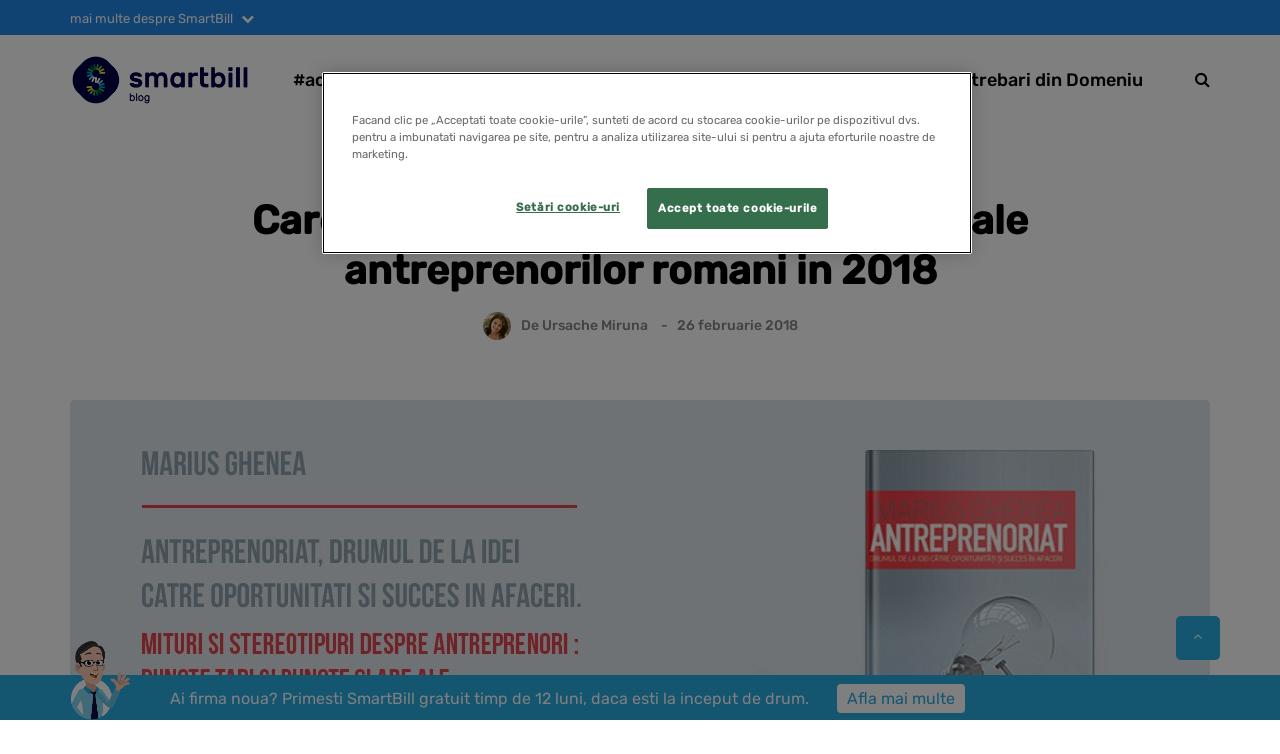

--- FILE ---
content_type: text/html; charset=UTF-8
request_url: https://blog.smartbill.ro/trasaturile-antreprenorilor-romani/
body_size: 30487
content:
<!DOCTYPE html>
<html lang="ro-RO">
<head>
    <meta name="viewport" content="width=device-width, initial-scale=1.0"/>
    <meta charset="UTF-8"/>
    <link rel="profile" href="http://gmpg.org/xfn/11"/>
    <link rel="pingback" href="https://blog.smartbill.ro/xmlrpc.php"/>
    <!--<script src="https://unpkg.com/infinite-scroll@3/dist/infinite-scroll.pkgd.min.js"></script>-->
    <!--<script type="text/javascript" src="--><!--/lib/js/bootstrap.min.js"></script>-->
        <style>

        ul {
            display: block;
            list-style-type: disc;
            margin-block-start: 1em;
            margin-block-end: 1em;
            margin-inline-start: 0px;
            margin-inline-end: 0px;
            padding-inline-start: 40px;
            padding-left: 0;
        }

        li {
            list-style-type: none;
        }

        ul, ol {
            margin-top: 0;
            margin-bottom: 10px;
        }

        * {
            margin: 0;
            padding: 0;
            /*position: relative;*/
            -webkit-box-sizing: border-box;
            -moz-box-sizing: border-box;
            box-sizing: border-box;
        }
    </style>
        <script data-minify="1" type="text/javascript" src="https://blogsmartbill.b-cdn.net/wp-content/cache/min/1/js/newWebsite/cookieOneTrust.js?ver=1764941838"></script>
      <meta name='robots' content='index, follow, max-image-preview:large, max-snippet:-1, max-video-preview:-1' />
	<style>img:is([sizes="auto" i], [sizes^="auto," i]) { contain-intrinsic-size: 3000px 1500px }</style>
	
<!-- Google Tag Manager for WordPress by gtm4wp.com -->
<script data-cfasync="false" data-pagespeed-no-defer>
	var gtm4wp_datalayer_name = "dataLayer";
	var dataLayer = dataLayer || [];
</script>
<!-- End Google Tag Manager for WordPress by gtm4wp.com -->
	<!-- This site is optimized with the Yoast SEO Premium plugin v26.1 (Yoast SEO v26.1.1) - https://yoast.com/wordpress/plugins/seo/ -->
	<title>Puncte tari si puncte slabe ale antreprenorilor romani in 2018</title>
<link data-rocket-preload as="style" href="https://fonts.googleapis.com/css?family=Rubik&#038;display=swap" rel="preload">
<link href="https://fonts.googleapis.com/css?family=Rubik&#038;display=swap" media="print" onload="this.media=&#039;all&#039;" rel="stylesheet">
<noscript><link rel="stylesheet" href="https://fonts.googleapis.com/css?family=Rubik&#038;display=swap"></noscript>
	<meta name="description" content="Marius Ghenea considera ca exista o serie de trasaturi comune antreprenorilor romani. Afla care sunt cele 4 puncte tari si cele slabe ale antreprenorilor." />
	<link rel="canonical" href="https://blog.smartbill.ro/trasaturile-antreprenorilor-romani/" />
	<meta property="og:locale" content="ro_RO" />
	<meta property="og:type" content="article" />
	<meta property="og:title" content="Care sunt puncte tari si puncte slabe ale antreprenorilor romani in 2018" />
	<meta property="og:description" content="Marius Ghenea considera in cartea lui, ?Antreprenoriat, Drumul de la Idei catre Oportunitati si Succes in Afaceri?, ca exista o serie de trasaturi comune antreprenorilor din intreaga lume, dupa cum urmeaza." />
	<meta property="og:url" content="https://blog.smartbill.ro/trasaturile-antreprenorilor-romani/" />
	<meta property="og:site_name" content="SmartBill Blog" />
	<meta property="article:publisher" content="https://www.facebook.com/FacturareSmartBill/" />
	<meta property="article:published_time" content="2018-02-26T08:05:22+00:00" />
	<meta property="article:modified_time" content="2018-07-20T11:17:50+00:00" />
	<meta property="og:image" content="https://blogsmartbill.b-cdn.net/wp-content/uploads/2018/02/Marius-Ghenea.jpg" />
	<meta property="og:image:width" content="1159" />
	<meta property="og:image:height" content="437" />
	<meta property="og:image:type" content="image/jpeg" />
	<meta name="author" content="Ursache Miruna" />
	<meta name="twitter:card" content="summary_large_image" />
	<meta name="twitter:creator" content="@SmartBillRo" />
	<meta name="twitter:site" content="@SmartBillRo" />
	<meta name="twitter:label1" content="Scris de" />
	<meta name="twitter:data1" content="Ursache Miruna" />
	<meta name="twitter:label2" content="Timp estimat pentru citire" />
	<meta name="twitter:data2" content="4 minute" />
	<script type="application/ld+json" class="yoast-schema-graph">{"@context":"https://schema.org","@graph":[{"@type":["Article","BlogPosting"],"@id":"https://blog.smartbill.ro/trasaturile-antreprenorilor-romani/#article","isPartOf":{"@id":"https://blog.smartbill.ro/trasaturile-antreprenorilor-romani/"},"author":{"name":"Ursache Miruna","@id":"https://blog.smartbill.ro/#/schema/person/318c5b1e4320c8d0274cd6dd515663e9"},"headline":"Care sunt puncte tari si puncte slabe ale antreprenorilor romani in 2018","datePublished":"2018-02-26T08:05:22+00:00","dateModified":"2018-07-20T11:17:50+00:00","mainEntityOfPage":{"@id":"https://blog.smartbill.ro/trasaturile-antreprenorilor-romani/"},"wordCount":781,"commentCount":0,"publisher":{"@id":"https://blog.smartbill.ro/#organization"},"image":{"@id":"https://blog.smartbill.ro/trasaturile-antreprenorilor-romani/#primaryimage"},"thumbnailUrl":"https://blogsmartbill.b-cdn.net/wp-content/uploads/2018/02/Marius-Ghenea.jpg","keywords":["antreprenor","antreprenoriat","marius ghenea","puncte slabe","puncte tari"],"articleSection":["Business Know-How"],"inLanguage":"ro-RO","potentialAction":[{"@type":"CommentAction","name":"Comment","target":["https://blog.smartbill.ro/trasaturile-antreprenorilor-romani/#respond"]}]},{"@type":"WebPage","@id":"https://blog.smartbill.ro/trasaturile-antreprenorilor-romani/","url":"https://blog.smartbill.ro/trasaturile-antreprenorilor-romani/","name":"Puncte tari si puncte slabe ale antreprenorilor romani in 2018","isPartOf":{"@id":"https://blog.smartbill.ro/#website"},"primaryImageOfPage":{"@id":"https://blog.smartbill.ro/trasaturile-antreprenorilor-romani/#primaryimage"},"image":{"@id":"https://blog.smartbill.ro/trasaturile-antreprenorilor-romani/#primaryimage"},"thumbnailUrl":"https://blogsmartbill.b-cdn.net/wp-content/uploads/2018/02/Marius-Ghenea.jpg","datePublished":"2018-02-26T08:05:22+00:00","dateModified":"2018-07-20T11:17:50+00:00","description":"Marius Ghenea considera ca exista o serie de trasaturi comune antreprenorilor romani. Afla care sunt cele 4 puncte tari si cele slabe ale antreprenorilor.","breadcrumb":{"@id":"https://blog.smartbill.ro/trasaturile-antreprenorilor-romani/#breadcrumb"},"inLanguage":"ro-RO","potentialAction":[{"@type":"ReadAction","target":["https://blog.smartbill.ro/trasaturile-antreprenorilor-romani/"]}]},{"@type":"ImageObject","inLanguage":"ro-RO","@id":"https://blog.smartbill.ro/trasaturile-antreprenorilor-romani/#primaryimage","url":"https://blogsmartbill.b-cdn.net/wp-content/uploads/2018/02/Marius-Ghenea.jpg","contentUrl":"https://blogsmartbill.b-cdn.net/wp-content/uploads/2018/02/Marius-Ghenea.jpg","width":1159,"height":437,"caption":"antreprenori romani"},{"@type":"BreadcrumbList","@id":"https://blog.smartbill.ro/trasaturile-antreprenorilor-romani/#breadcrumb","itemListElement":[{"@type":"ListItem","position":1,"name":"Prima pagina","item":"https://blog.smartbill.ro/"},{"@type":"ListItem","position":2,"name":"Care sunt puncte tari si puncte slabe ale antreprenorilor romani in 2018"}]},{"@type":"WebSite","@id":"https://blog.smartbill.ro/#website","url":"https://blog.smartbill.ro/","name":"SmartBill Blog","description":"Cel mai bun prieten al antreprenorului roman","publisher":{"@id":"https://blog.smartbill.ro/#organization"},"potentialAction":[{"@type":"SearchAction","target":{"@type":"EntryPoint","urlTemplate":"https://blog.smartbill.ro/?s={search_term_string}"},"query-input":{"@type":"PropertyValueSpecification","valueRequired":true,"valueName":"search_term_string"}}],"inLanguage":"ro-RO"},{"@type":"Organization","@id":"https://blog.smartbill.ro/#organization","name":"SmartBill Blog","url":"https://blog.smartbill.ro/","logo":{"@type":"ImageObject","inLanguage":"ro-RO","@id":"https://blog.smartbill.ro/#/schema/logo/image/","url":"https://blogsmartbill.b-cdn.net/wp-content/uploads/2019/09/logo-smartbill-blog-2.png","contentUrl":"https://blogsmartbill.b-cdn.net/wp-content/uploads/2019/09/logo-smartbill-blog-2.png","width":350,"height":93,"caption":"SmartBill Blog"},"image":{"@id":"https://blog.smartbill.ro/#/schema/logo/image/"},"sameAs":["https://www.facebook.com/FacturareSmartBill/","https://x.com/SmartBillRo","https://www.instagram.com/smartbillro/","https://www.linkedin.com/company/smart-bill","https://www.youtube.com/c/SmartBillRomania","https://ro.wikipedia.org/wiki/SmartBill","https://open.spotify.com/show/64uSEwXDko2oqOlhxpUvuT"]},{"@type":"Person","@id":"https://blog.smartbill.ro/#/schema/person/318c5b1e4320c8d0274cd6dd515663e9","name":"Ursache Miruna","image":{"@type":"ImageObject","inLanguage":"ro-RO","@id":"https://blog.smartbill.ro/#/schema/person/image/","url":"https://blog.smartbill.ro/wp-content/uploads/2016/11/Mir-96x96.jpg","contentUrl":"https://blog.smartbill.ro/wp-content/uploads/2016/11/Mir-96x96.jpg","caption":"Ursache Miruna"},"sameAs":["http://smartbill.ro"],"url":"https://blog.smartbill.ro/author/miruna/"}]}</script>
	<!-- / Yoast SEO Premium plugin. -->


<link rel='dns-prefetch' href='//blogsmartbill.b-cdn.net' />
<link href='https://fonts.gstatic.com' crossorigin rel='preconnect' />
<link href='https://blogsmartbill.b-cdn.net' rel='preconnect' />
		<!-- This site uses the Google Analytics by MonsterInsights plugin v9.8.0 - Using Analytics tracking - https://www.monsterinsights.com/ -->
							<script src="//www.googletagmanager.com/gtag/js?id=G-SM9CSX704B"  data-cfasync="false" data-wpfc-render="false" type="text/javascript" async></script>
			<script data-cfasync="false" data-wpfc-render="false" type="text/javascript">
				var mi_version = '9.8.0';
				var mi_track_user = true;
				var mi_no_track_reason = '';
								var MonsterInsightsDefaultLocations = {"page_location":"https:\/\/blog.smartbill.ro\/trasaturile-antreprenorilor-romani\/"};
								if ( typeof MonsterInsightsPrivacyGuardFilter === 'function' ) {
					var MonsterInsightsLocations = (typeof MonsterInsightsExcludeQuery === 'object') ? MonsterInsightsPrivacyGuardFilter( MonsterInsightsExcludeQuery ) : MonsterInsightsPrivacyGuardFilter( MonsterInsightsDefaultLocations );
				} else {
					var MonsterInsightsLocations = (typeof MonsterInsightsExcludeQuery === 'object') ? MonsterInsightsExcludeQuery : MonsterInsightsDefaultLocations;
				}

								var disableStrs = [
										'ga-disable-G-SM9CSX704B',
									];

				/* Function to detect opted out users */
				function __gtagTrackerIsOptedOut() {
					for (var index = 0; index < disableStrs.length; index++) {
						if (document.cookie.indexOf(disableStrs[index] + '=true') > -1) {
							return true;
						}
					}

					return false;
				}

				/* Disable tracking if the opt-out cookie exists. */
				if (__gtagTrackerIsOptedOut()) {
					for (var index = 0; index < disableStrs.length; index++) {
						window[disableStrs[index]] = true;
					}
				}

				/* Opt-out function */
				function __gtagTrackerOptout() {
					for (var index = 0; index < disableStrs.length; index++) {
						document.cookie = disableStrs[index] + '=true; expires=Thu, 31 Dec 2099 23:59:59 UTC; path=/';
						window[disableStrs[index]] = true;
					}
				}

				if ('undefined' === typeof gaOptout) {
					function gaOptout() {
						__gtagTrackerOptout();
					}
				}
								window.dataLayer = window.dataLayer || [];

				window.MonsterInsightsDualTracker = {
					helpers: {},
					trackers: {},
				};
				if (mi_track_user) {
					function __gtagDataLayer() {
						dataLayer.push(arguments);
					}

					function __gtagTracker(type, name, parameters) {
						if (!parameters) {
							parameters = {};
						}

						if (parameters.send_to) {
							__gtagDataLayer.apply(null, arguments);
							return;
						}

						if (type === 'event') {
														parameters.send_to = monsterinsights_frontend.v4_id;
							var hookName = name;
							if (typeof parameters['event_category'] !== 'undefined') {
								hookName = parameters['event_category'] + ':' + name;
							}

							if (typeof MonsterInsightsDualTracker.trackers[hookName] !== 'undefined') {
								MonsterInsightsDualTracker.trackers[hookName](parameters);
							} else {
								__gtagDataLayer('event', name, parameters);
							}
							
						} else {
							__gtagDataLayer.apply(null, arguments);
						}
					}

					__gtagTracker('js', new Date());
					__gtagTracker('set', {
						'developer_id.dZGIzZG': true,
											});
					if ( MonsterInsightsLocations.page_location ) {
						__gtagTracker('set', MonsterInsightsLocations);
					}
										__gtagTracker('config', 'G-SM9CSX704B', {"forceSSL":"true","link_attribution":"true"} );
										window.gtag = __gtagTracker;										(function () {
						/* https://developers.google.com/analytics/devguides/collection/analyticsjs/ */
						/* ga and __gaTracker compatibility shim. */
						var noopfn = function () {
							return null;
						};
						var newtracker = function () {
							return new Tracker();
						};
						var Tracker = function () {
							return null;
						};
						var p = Tracker.prototype;
						p.get = noopfn;
						p.set = noopfn;
						p.send = function () {
							var args = Array.prototype.slice.call(arguments);
							args.unshift('send');
							__gaTracker.apply(null, args);
						};
						var __gaTracker = function () {
							var len = arguments.length;
							if (len === 0) {
								return;
							}
							var f = arguments[len - 1];
							if (typeof f !== 'object' || f === null || typeof f.hitCallback !== 'function') {
								if ('send' === arguments[0]) {
									var hitConverted, hitObject = false, action;
									if ('event' === arguments[1]) {
										if ('undefined' !== typeof arguments[3]) {
											hitObject = {
												'eventAction': arguments[3],
												'eventCategory': arguments[2],
												'eventLabel': arguments[4],
												'value': arguments[5] ? arguments[5] : 1,
											}
										}
									}
									if ('pageview' === arguments[1]) {
										if ('undefined' !== typeof arguments[2]) {
											hitObject = {
												'eventAction': 'page_view',
												'page_path': arguments[2],
											}
										}
									}
									if (typeof arguments[2] === 'object') {
										hitObject = arguments[2];
									}
									if (typeof arguments[5] === 'object') {
										Object.assign(hitObject, arguments[5]);
									}
									if ('undefined' !== typeof arguments[1].hitType) {
										hitObject = arguments[1];
										if ('pageview' === hitObject.hitType) {
											hitObject.eventAction = 'page_view';
										}
									}
									if (hitObject) {
										action = 'timing' === arguments[1].hitType ? 'timing_complete' : hitObject.eventAction;
										hitConverted = mapArgs(hitObject);
										__gtagTracker('event', action, hitConverted);
									}
								}
								return;
							}

							function mapArgs(args) {
								var arg, hit = {};
								var gaMap = {
									'eventCategory': 'event_category',
									'eventAction': 'event_action',
									'eventLabel': 'event_label',
									'eventValue': 'event_value',
									'nonInteraction': 'non_interaction',
									'timingCategory': 'event_category',
									'timingVar': 'name',
									'timingValue': 'value',
									'timingLabel': 'event_label',
									'page': 'page_path',
									'location': 'page_location',
									'title': 'page_title',
									'referrer' : 'page_referrer',
								};
								for (arg in args) {
																		if (!(!args.hasOwnProperty(arg) || !gaMap.hasOwnProperty(arg))) {
										hit[gaMap[arg]] = args[arg];
									} else {
										hit[arg] = args[arg];
									}
								}
								return hit;
							}

							try {
								f.hitCallback();
							} catch (ex) {
							}
						};
						__gaTracker.create = newtracker;
						__gaTracker.getByName = newtracker;
						__gaTracker.getAll = function () {
							return [];
						};
						__gaTracker.remove = noopfn;
						__gaTracker.loaded = true;
						window['__gaTracker'] = __gaTracker;
					})();
									} else {
										console.log("");
					(function () {
						function __gtagTracker() {
							return null;
						}

						window['__gtagTracker'] = __gtagTracker;
						window['gtag'] = __gtagTracker;
					})();
									}
			</script>
			
							<!-- / Google Analytics by MonsterInsights -->
		<link rel="stylesheet" href="https://blogsmartbill.b-cdn.net/wp-content/plugins/popup-by-supsystic/modules/popup/css/frontend.popup.css?ver=1.10.34">
<link rel="stylesheet" href="https://blogsmartbill.b-cdn.net/wp-content/plugins/popup-by-supsystic/css/animate.min.css?ver=1.10.34">
<link rel="stylesheet" href="https://blogsmartbill.b-cdn.net/wp-content/plugins/instagram-feed/css/sbi-styles.min.css?ver=6.9.1">
<link rel="stylesheet" href="https://blogsmartbill.b-cdn.net/wp-includes/css/dist/block-library/style.min.css?ver=471b839d7afca2ddc7e5dac6ae87e72c">
<style id='classic-theme-styles-inline-css' type='text/css'>
/*! This file is auto-generated */
.wp-block-button__link{color:#fff;background-color:#32373c;border-radius:9999px;box-shadow:none;text-decoration:none;padding:calc(.667em + 2px) calc(1.333em + 2px);font-size:1.125em}.wp-block-file__button{background:#32373c;color:#fff;text-decoration:none}
</style>
<style id='powerpress-player-block-style-inline-css' type='text/css'>


</style>
<style id='global-styles-inline-css' type='text/css'>
:root{--wp--preset--aspect-ratio--square: 1;--wp--preset--aspect-ratio--4-3: 4/3;--wp--preset--aspect-ratio--3-4: 3/4;--wp--preset--aspect-ratio--3-2: 3/2;--wp--preset--aspect-ratio--2-3: 2/3;--wp--preset--aspect-ratio--16-9: 16/9;--wp--preset--aspect-ratio--9-16: 9/16;--wp--preset--color--black: #000000;--wp--preset--color--cyan-bluish-gray: #abb8c3;--wp--preset--color--white: #ffffff;--wp--preset--color--pale-pink: #f78da7;--wp--preset--color--vivid-red: #cf2e2e;--wp--preset--color--luminous-vivid-orange: #ff6900;--wp--preset--color--luminous-vivid-amber: #fcb900;--wp--preset--color--light-green-cyan: #7bdcb5;--wp--preset--color--vivid-green-cyan: #00d084;--wp--preset--color--pale-cyan-blue: #8ed1fc;--wp--preset--color--vivid-cyan-blue: #0693e3;--wp--preset--color--vivid-purple: #9b51e0;--wp--preset--gradient--vivid-cyan-blue-to-vivid-purple: linear-gradient(135deg,rgba(6,147,227,1) 0%,rgb(155,81,224) 100%);--wp--preset--gradient--light-green-cyan-to-vivid-green-cyan: linear-gradient(135deg,rgb(122,220,180) 0%,rgb(0,208,130) 100%);--wp--preset--gradient--luminous-vivid-amber-to-luminous-vivid-orange: linear-gradient(135deg,rgba(252,185,0,1) 0%,rgba(255,105,0,1) 100%);--wp--preset--gradient--luminous-vivid-orange-to-vivid-red: linear-gradient(135deg,rgba(255,105,0,1) 0%,rgb(207,46,46) 100%);--wp--preset--gradient--very-light-gray-to-cyan-bluish-gray: linear-gradient(135deg,rgb(238,238,238) 0%,rgb(169,184,195) 100%);--wp--preset--gradient--cool-to-warm-spectrum: linear-gradient(135deg,rgb(74,234,220) 0%,rgb(151,120,209) 20%,rgb(207,42,186) 40%,rgb(238,44,130) 60%,rgb(251,105,98) 80%,rgb(254,248,76) 100%);--wp--preset--gradient--blush-light-purple: linear-gradient(135deg,rgb(255,206,236) 0%,rgb(152,150,240) 100%);--wp--preset--gradient--blush-bordeaux: linear-gradient(135deg,rgb(254,205,165) 0%,rgb(254,45,45) 50%,rgb(107,0,62) 100%);--wp--preset--gradient--luminous-dusk: linear-gradient(135deg,rgb(255,203,112) 0%,rgb(199,81,192) 50%,rgb(65,88,208) 100%);--wp--preset--gradient--pale-ocean: linear-gradient(135deg,rgb(255,245,203) 0%,rgb(182,227,212) 50%,rgb(51,167,181) 100%);--wp--preset--gradient--electric-grass: linear-gradient(135deg,rgb(202,248,128) 0%,rgb(113,206,126) 100%);--wp--preset--gradient--midnight: linear-gradient(135deg,rgb(2,3,129) 0%,rgb(40,116,252) 100%);--wp--preset--font-size--small: 13px;--wp--preset--font-size--medium: 20px;--wp--preset--font-size--large: 36px;--wp--preset--font-size--x-large: 42px;--wp--preset--spacing--20: 0.44rem;--wp--preset--spacing--30: 0.67rem;--wp--preset--spacing--40: 1rem;--wp--preset--spacing--50: 1.5rem;--wp--preset--spacing--60: 2.25rem;--wp--preset--spacing--70: 3.38rem;--wp--preset--spacing--80: 5.06rem;--wp--preset--shadow--natural: 6px 6px 9px rgba(0, 0, 0, 0.2);--wp--preset--shadow--deep: 12px 12px 50px rgba(0, 0, 0, 0.4);--wp--preset--shadow--sharp: 6px 6px 0px rgba(0, 0, 0, 0.2);--wp--preset--shadow--outlined: 6px 6px 0px -3px rgba(255, 255, 255, 1), 6px 6px rgba(0, 0, 0, 1);--wp--preset--shadow--crisp: 6px 6px 0px rgba(0, 0, 0, 1);}:where(.is-layout-flex){gap: 0.5em;}:where(.is-layout-grid){gap: 0.5em;}body .is-layout-flex{display: flex;}.is-layout-flex{flex-wrap: wrap;align-items: center;}.is-layout-flex > :is(*, div){margin: 0;}body .is-layout-grid{display: grid;}.is-layout-grid > :is(*, div){margin: 0;}:where(.wp-block-columns.is-layout-flex){gap: 2em;}:where(.wp-block-columns.is-layout-grid){gap: 2em;}:where(.wp-block-post-template.is-layout-flex){gap: 1.25em;}:where(.wp-block-post-template.is-layout-grid){gap: 1.25em;}.has-black-color{color: var(--wp--preset--color--black) !important;}.has-cyan-bluish-gray-color{color: var(--wp--preset--color--cyan-bluish-gray) !important;}.has-white-color{color: var(--wp--preset--color--white) !important;}.has-pale-pink-color{color: var(--wp--preset--color--pale-pink) !important;}.has-vivid-red-color{color: var(--wp--preset--color--vivid-red) !important;}.has-luminous-vivid-orange-color{color: var(--wp--preset--color--luminous-vivid-orange) !important;}.has-luminous-vivid-amber-color{color: var(--wp--preset--color--luminous-vivid-amber) !important;}.has-light-green-cyan-color{color: var(--wp--preset--color--light-green-cyan) !important;}.has-vivid-green-cyan-color{color: var(--wp--preset--color--vivid-green-cyan) !important;}.has-pale-cyan-blue-color{color: var(--wp--preset--color--pale-cyan-blue) !important;}.has-vivid-cyan-blue-color{color: var(--wp--preset--color--vivid-cyan-blue) !important;}.has-vivid-purple-color{color: var(--wp--preset--color--vivid-purple) !important;}.has-black-background-color{background-color: var(--wp--preset--color--black) !important;}.has-cyan-bluish-gray-background-color{background-color: var(--wp--preset--color--cyan-bluish-gray) !important;}.has-white-background-color{background-color: var(--wp--preset--color--white) !important;}.has-pale-pink-background-color{background-color: var(--wp--preset--color--pale-pink) !important;}.has-vivid-red-background-color{background-color: var(--wp--preset--color--vivid-red) !important;}.has-luminous-vivid-orange-background-color{background-color: var(--wp--preset--color--luminous-vivid-orange) !important;}.has-luminous-vivid-amber-background-color{background-color: var(--wp--preset--color--luminous-vivid-amber) !important;}.has-light-green-cyan-background-color{background-color: var(--wp--preset--color--light-green-cyan) !important;}.has-vivid-green-cyan-background-color{background-color: var(--wp--preset--color--vivid-green-cyan) !important;}.has-pale-cyan-blue-background-color{background-color: var(--wp--preset--color--pale-cyan-blue) !important;}.has-vivid-cyan-blue-background-color{background-color: var(--wp--preset--color--vivid-cyan-blue) !important;}.has-vivid-purple-background-color{background-color: var(--wp--preset--color--vivid-purple) !important;}.has-black-border-color{border-color: var(--wp--preset--color--black) !important;}.has-cyan-bluish-gray-border-color{border-color: var(--wp--preset--color--cyan-bluish-gray) !important;}.has-white-border-color{border-color: var(--wp--preset--color--white) !important;}.has-pale-pink-border-color{border-color: var(--wp--preset--color--pale-pink) !important;}.has-vivid-red-border-color{border-color: var(--wp--preset--color--vivid-red) !important;}.has-luminous-vivid-orange-border-color{border-color: var(--wp--preset--color--luminous-vivid-orange) !important;}.has-luminous-vivid-amber-border-color{border-color: var(--wp--preset--color--luminous-vivid-amber) !important;}.has-light-green-cyan-border-color{border-color: var(--wp--preset--color--light-green-cyan) !important;}.has-vivid-green-cyan-border-color{border-color: var(--wp--preset--color--vivid-green-cyan) !important;}.has-pale-cyan-blue-border-color{border-color: var(--wp--preset--color--pale-cyan-blue) !important;}.has-vivid-cyan-blue-border-color{border-color: var(--wp--preset--color--vivid-cyan-blue) !important;}.has-vivid-purple-border-color{border-color: var(--wp--preset--color--vivid-purple) !important;}.has-vivid-cyan-blue-to-vivid-purple-gradient-background{background: var(--wp--preset--gradient--vivid-cyan-blue-to-vivid-purple) !important;}.has-light-green-cyan-to-vivid-green-cyan-gradient-background{background: var(--wp--preset--gradient--light-green-cyan-to-vivid-green-cyan) !important;}.has-luminous-vivid-amber-to-luminous-vivid-orange-gradient-background{background: var(--wp--preset--gradient--luminous-vivid-amber-to-luminous-vivid-orange) !important;}.has-luminous-vivid-orange-to-vivid-red-gradient-background{background: var(--wp--preset--gradient--luminous-vivid-orange-to-vivid-red) !important;}.has-very-light-gray-to-cyan-bluish-gray-gradient-background{background: var(--wp--preset--gradient--very-light-gray-to-cyan-bluish-gray) !important;}.has-cool-to-warm-spectrum-gradient-background{background: var(--wp--preset--gradient--cool-to-warm-spectrum) !important;}.has-blush-light-purple-gradient-background{background: var(--wp--preset--gradient--blush-light-purple) !important;}.has-blush-bordeaux-gradient-background{background: var(--wp--preset--gradient--blush-bordeaux) !important;}.has-luminous-dusk-gradient-background{background: var(--wp--preset--gradient--luminous-dusk) !important;}.has-pale-ocean-gradient-background{background: var(--wp--preset--gradient--pale-ocean) !important;}.has-electric-grass-gradient-background{background: var(--wp--preset--gradient--electric-grass) !important;}.has-midnight-gradient-background{background: var(--wp--preset--gradient--midnight) !important;}.has-small-font-size{font-size: var(--wp--preset--font-size--small) !important;}.has-medium-font-size{font-size: var(--wp--preset--font-size--medium) !important;}.has-large-font-size{font-size: var(--wp--preset--font-size--large) !important;}.has-x-large-font-size{font-size: var(--wp--preset--font-size--x-large) !important;}
:where(.wp-block-post-template.is-layout-flex){gap: 1.25em;}:where(.wp-block-post-template.is-layout-grid){gap: 1.25em;}
:where(.wp-block-columns.is-layout-flex){gap: 2em;}:where(.wp-block-columns.is-layout-grid){gap: 2em;}
:root :where(.wp-block-pullquote){font-size: 1.5em;line-height: 1.6;}
</style>
<link rel="stylesheet" href="https://blogsmartbill.b-cdn.net/wp-content/plugins/allow-webp-image/public/css/allow-webp-image-public.css?ver=1.0.1">
<link rel="stylesheet" href="https://blogsmartbill.b-cdn.net/wp-content/plugins/responsive-lightbox/assets/swipebox/swipebox.min.css?ver=1.5.2">
<link data-minify="1" rel="stylesheet" href="https://blogsmartbill.b-cdn.net/wp-content/cache/min/1/wp-content/themes/saxon/css/bootstrap.css?ver=1764941838">
<link data-minify="1" rel="stylesheet" href="https://blogsmartbill.b-cdn.net/wp-content/cache/min/1/wp-content/themes/saxon/style.css?ver=1764941838">
<link data-minify="1" rel="stylesheet" href="https://blogsmartbill.b-cdn.net/wp-content/cache/min/1/wp-content/themes/saxon-child/style.css?ver=1764941838">
<link data-minify="1" rel="stylesheet" href="https://blogsmartbill.b-cdn.net/wp-content/cache/min/1/wp-content/themes/saxon/js/owl-carousel/owl.carousel.css?ver=1764941838">
<link data-minify="1" rel="stylesheet" href="https://blogsmartbill.b-cdn.net/wp-content/cache/min/1/wp-content/themes/saxon-child/style.css?ver=1764941838">
<link data-minify="1" rel="stylesheet" href="https://blogsmartbill.b-cdn.net/wp-content/cache/min/1/wp-content/themes/saxon/responsive.css?ver=1764941838">
<link data-minify="1" rel="stylesheet" href="https://blogsmartbill.b-cdn.net/wp-content/cache/min/1/wp-content/themes/saxon/css/animations.css?ver=1764941838">
<link data-minify="1" rel="stylesheet" href="https://blogsmartbill.b-cdn.net/wp-content/cache/min/1/wp-content/themes/saxon/css/font-awesome.css?ver=1764941838">
<link data-minify="1" rel="stylesheet" href="https://blogsmartbill.b-cdn.net/wp-content/cache/min/1/wp-content/themes/saxon/js/select2/select2.css?ver=1764941838">
<link data-minify="1" rel="stylesheet" href="https://blogsmartbill.b-cdn.net/wp-content/cache/min/1/wp-content/themes/saxon/css/idangerous.swiper.css?ver=1764941838">
<link data-minify="1" rel="stylesheet" href="https://blogsmartbill.b-cdn.net/wp-content/cache/min/1/wp-content/themes/saxon/js/aos/aos.css?ver=1764941838">
<link data-minify="1" rel="stylesheet" href="https://blogsmartbill.b-cdn.net/wp-content/cache/min/1/wp-includes/css/dashicons.min.css?ver=1764941838">
<link data-minify="1" rel="stylesheet" href="https://blogsmartbill.b-cdn.net/wp-content/cache/min/1/wp-includes/js/thickbox/thickbox.css?ver=1764941838">
<link data-minify="1" rel="stylesheet" href="https://blogsmartbill.b-cdn.net/wp-content/cache/min/1/wp-content/themes/saxon/inc/modules/mega-menu/css/mega-menu.css?ver=1764941838">
<link data-minify="1" rel="stylesheet" href="https://blogsmartbill.b-cdn.net/wp-content/cache/min/1/wp-content/themes/saxon/inc/modules/mega-menu/css/mega-menu-responsive.css?ver=1764941838">
<link data-minify="1" rel="stylesheet" href="https://blogsmartbill.b-cdn.net/wp-content/cache/min/1/wp-content/plugins/wp-pagenavi/pagenavi-css.css?ver=1764941838">
<link data-minify="1" rel="stylesheet" href="https://blogsmartbill.b-cdn.net/wp-content/cache/min/1/wp-content/uploads/style-cache-.css?ver=1764941838">
<script type="text/javascript" src="https://blogsmartbill.b-cdn.net/wp-includes/js/jquery/jquery.min.js?ver=3.7.1" id="jquery-core-js"></script>
<script type="text/javascript" src="https://blogsmartbill.b-cdn.net/wp-includes/js/jquery/jquery-migrate.min.js?ver=3.4.1" id="jquery-migrate-js"></script>
<script type="text/javascript" src="https://blogsmartbill.b-cdn.net/wp-content/plugins/popup-by-supsystic/js/common.min.js?ver=1.10.34" id="commonPps-js"></script>
<script type="text/javascript" id="corePps-js-extra">
/* <![CDATA[ */
var PPS_DATA = {"siteUrl":"https:\/\/blog.smartbill.ro\/","imgPath":"https:\/\/blog.smartbill.ro\/wp-content\/plugins\/popup-by-supsystic\/img\/","cssPath":"https:\/\/blog.smartbill.ro\/wp-content\/plugins\/popup-by-supsystic\/css\/","loader":"https:\/\/blog.smartbill.ro\/wp-content\/plugins\/popup-by-supsystic\/img\/loading.gif","close":"https:\/\/blog.smartbill.ro\/wp-content\/plugins\/popup-by-supsystic\/img\/cross.gif","ajaxurl":"https:\/\/blog.smartbill.ro\/wp-admin\/admin-ajax.php","options":{"add_love_link":"0","disable_autosave":"0"},"PPS_CODE":"pps","jsPath":"https:\/\/blog.smartbill.ro\/wp-content\/plugins\/popup-by-supsystic\/js\/"};
/* ]]> */
</script>
<script type="text/javascript" src="https://blogsmartbill.b-cdn.net/wp-content/plugins/popup-by-supsystic/js/core.min.js?ver=1.10.34" id="corePps-js"></script>
<script type="text/javascript" id="frontend.popup-js-extra">
/* <![CDATA[ */
var ppsPopups = [{"id":"100","label":"Subscriber Popup","active":"1","original_id":"43","params":{"main":{"show_on_page_load_enb_delay":"1","show_on_page_load_delay":"65","show_on_click_on_el_delay":"0","show_on":"scroll_window","show_on_scroll_window_enb_delay":"1","show_on_scroll_window_delay":"120","show_on_scroll_window_perc_scroll":"70","show_on_link_follow_delay":"0","visit_page_cnt":"","close_on":"overlay_click","show_pages":"all","show_time_from":"12:00am","show_time_to":"12:00am","show_date_from":"","show_date_to":"","show_to_first_time_visit_days":"30","show_to_until_make_action_days":"99999999999999999","show_to":"count_times","count_times_num":"1","count_times_mes":"week","hide_for_devices_show":"1","hide_for_devices":["desktop"],"hide_for_post_types_show":"0","hide_for_ips_show":"0","hide_for_ips":"","hide_for_countries_show":"0","hide_for_languages_show":"0","hide_search_engines_show":"0","hide_preg_url_show":"0","hide_preg_url":"","hide_for_user_roles_show":"0"},"tpl":{"width":"770","width_measure":"px","bg_overlay_opacity":"0.5","bg_overlay_type":"color","bg_overlay_color":"#000","bg_overlay_img":"","bg_overlay_img_pos":"stretch","bg_type_0":"color","bg_img_0":"https:\/\/blog.smartbill.ro\/wp-content\/plugins\/popup-by-supsystic\/assets\/popup\/img\/assets\/bg-form-main.png","bg_color_0":"#ffffff","bg_type_1":"none","bg_img_1":"https:\/\/blog.smartbill.ro\/wp-content\/plugins\/popup-by-supsystic\/assets\/popup\/img\/assets\/button-1.png","bg_color_1":"#3a699d","bg_type_2":"img","bg_img_2":"https:\/\/blog.smartbill.ro\/wp-content\/uploads\/2019\/05\/logo-general-300x80.png","bg_color_2":"#e8e8e8","bg_type_3":"color","bg_img_3":"https:\/\/blog.smartbill.ro\/wp-content\/uploads\/2016\/11\/5_chrischung_hongkongpark-1-1-1-1-2-1-1-1-2.jpg","bg_color_3":"#4db14b","bg_type_4":"color","bg_img_4":"","bg_color_4":"#ffffff","bg_type_5":"color","bg_img_5":"","bg_color_5":"#020044","bg_type_6":"color","bg_img_6":"","bg_color_6":"#020044","font_label":"Montserrat","label_font_color":"#020044","font_txt_0":"Montserrat","text_font_color_0":"#020044","font_footer":"Montserrat","footer_font_color":"#020044","responsive_mode":"def","reidrect_on_close":"","close_btn":"while_close","bullets":"tick_blue","layered_pos":"","enb_label":"1","label":"Aboneaza-te si primesti pe mail tot ce e nou in business!","foot_note":"We respect your privacy. Your information will not be shared with any third party and you can unsubscribe at any time","enb_sm_facebook":"1","enb_sm_googleplus":"1","enb_sm_twitter":"1","sm_design":"simple","anim_key":"fade","anim_close_key":"","anim_duration":1000,"anim_close_duration":"","enb_subscribe":"1","sub_dest":"mailchimp","sub_wp_create_user_role":"subscriber","sub_confirm_reload_time":"10","sub_mailchimp_groups_full":"","sub_enb_fb_subscribe":"","sub_fields":{"name":{"name":"name","html":"text","label":"Name","value":"","custom":"0","mandatory":"0","set_preset":""},"email":{"enb":"1","name":"email","html":"text","label":"E-Mail","value":"","custom":"0","mandatory":"1","set_preset":""}},"blacklist":"","blacklist_error":"Your email is in blacklist","sub_txt_confirm_sent":"Un link de confirmare a fost trimis pe email-ul dumneavoastra.","sub_txt_success":"Iti multumim ca ai ales sa faci parte din comunitatea SmartBill","sub_txt_invalid_email":"Email invalid","sub_txt_exists_email":"Acest email exista deja in lista de abonati","sub_redirect_url":"","sub_txt_confirm_mail_subject":"Confirm subscription on [sitename]","sub_txt_confirm_mail_from":"vlad.stroe@smartbill.ro","sub_txt_confirm_mail_message":"You subscribed on site <a href=\"[siteurl]\">[sitename]<\/a>. Follow <a href=\"[confirm_link]\">this link<\/a> to complete your subscription. If you did not subscribe here - just ignore this message.","sub_txt_subscriber_mail_subject":"[sitename] Your username and password","sub_txt_subscriber_mail_from":"vlad.stroe@smartbill.ro","sub_txt_subscriber_mail_message":"Username: [user_login]<br \/>Password: [password]<br \/>[login_url]","sub_redirect_email_exists":"","sub_btn_label":"Get it now!","sub_new_email":"miruna.ursache@smartbill.ro","sub_new_subject":"New subscriber on [sitename]","sub_new_message":"You have new subscriber on your site <a href=\"[siteurl]\">[sitename]<\/a>, here us subscriber information:<br \/>[subscriber_data]","sub_attach":[""],"stat_ga_code":"","txt_0":"","reg_fields":{"name":{"label":"Nume","html":"text","enb":1,"name":"name"},"email":{"label":"E-Mail","html":"text","enb":true,"mandatory":true,"name":"email"}},"anim":{"label":"Fade","show_class":"fadeIn","hide_class":"fadeOut"}},"opts_attrs":{"bg_number":"7","txt_block_number":"1"}},"img_preview":"smart2_p4.png","show_on":"4","show_to":"5","show_pages":"1","type_id":"1","views":"2028252","unique_views":"1933213","actions":"12998","date_created":"2015-01-13 21:22:48","sort_order":"50","show_in_admin_area":"0","img_preview_url":"https:\/\/blog.smartbill.ro\/wp-content\/plugins\/popup-by-supsystic\/assets\/popup\/img\/preview\/smart2_p4.png","view_id":"100_485713","type":"common","rendered_html":"<span style=\"display: none;\" id=\"ppsPopupStylesHidden_100_485713\">#ppsPopupShell_100_485713 {\n\twidth: 770px;\n  \tfont-family: Helvetica,Arial,sans-serif;\n  \tfont-size: 14px;}\n#ppsPopupShell_100_485713, #ppsPopupShell_100_485713 * {\n\t-webkit-box-sizing: border-box;\n\t-moz-box-sizing:    border-box;\n\tbox-sizing:         border-box;\n}\n\n#ppsPopupShell_100_485713 .ppsPopupListsInner {  \tbackground-color:popup.params.tpl.bg_color_0;}\n#ppsPopupShell_100_485713 .ppsPopupTblCols {\n\tdisplay: table;\n  \tpadding: 10px 10px 10px 30px;\n}\n#ppsPopupShell_100_485713 .ppsPopupLeftCol {\n\tdisplay: table-cell;  \twidth: 30%;  \tvertical-align: middle;\n    text-align: center;\n}\n#ppsPopupShell_100_485713 .ppsPopupRightCol {\n  \twidth: 70%;\n\tdisplay: table-cell;\n  \tborder-radius: 8px;\n\t-moz-border-radius: 8px;\n\t-webkit-border-radius: 8px;\n  \tmargin: 8px 5px 5px 5px;\n  \ttext-align: left;\n  \tpadding: 30px 0 30px 0;\n}\n#ppsPopupShell_100_485713 .ppsSubscribeShell input::-webkit-input-placeholder { \/* Chrome\/Opera\/Safari *\/\n    color: #838383;\n}\n#ppsPopupShell_100_485713 .ppsSubscribeShell input::-moz-placeholder { \/* Firefox 19+ *\/\n    color: #838383;\n}\n#ppsPopupShell_100_485713 .ppsSubscribeShell input:-ms-input-placeholder { \/* IE 10+ *\/\n    color: #838383;\n}\n#ppsPopupShell_100_485713 .ppsSubscribeShell input:-moz-placeholder { \/* Firefox 18- *\/\n    color: #838383;\n}\n\n#ppsPopupShell_100_485713 .ppsSubscribeShell textarea::-webkit-input-placeholder { \/* Chrome\/Opera\/Safari *\/\n    color: #838383;\n}\n#ppsPopupShell_100_485713 .ppsSubscribeShell textarea::-moz-placeholder { \/* Firefox 19+ *\/\n    color: #838383;\n}\n#ppsPopupShell_100_485713 .ppsSubscribeShell textarea:-ms-input-placeholder { \/* IE 10+ *\/\n    color: #838383;\n}\n#ppsPopupShell_100_485713 .ppsSubscribeShell textarea:-moz-placeholder { \/* Firefox 18- *\/\n    color: #838383;\n}\n#ppsPopupShell_100_485713 .ppsSubscribeShell {\n\tdisplay: block;\n}\n#ppsPopupShell_100_485713 .ppsSubscribeShell form {\n\tpadding: 30px 0 0;\n  \ttext-align: left;\n    position: relative;\n}\n#ppsPopupShell_100_485713 .ppsFormWrap {\n\tdisplay:inline-block;\n\twidth: 60%;\n\tvertical-align: bottom;\n}\n#ppsPopupShell_100_485713 .ppsSubscribeShell input[type=\"text\"],\n#ppsPopupShell_100_485713 .ppsSubscribeShell input[type=\"email\"],\n#ppsPopupShell_100_485713 .ppsSubscribeShell input[type=\"password\"],\n#ppsPopupShell_100_485713 .ppsSubscribeShell input[type=\"email\"],\n#ppsPopupShell_100_485713 .ppsSubscribeShell select,\n#ppsPopupShell_100_485713 .ppsSubscribeShell textarea {\n\tborder: 1px solid transparent;\n\twidth: 100%;\n\t-webkit-border-radius: 0px;\n\t-moz-border-radius: 0px;\n\tborder-radius: 0px;\n\tdisplay:block;\n    font-size: 17px;\n\tfont-weight: normal;\n    color: #636363;\n\tpadding: 0 0 0 10px;\n\theight: 40px;\n}\n\n#ppsPopupShell_100_485713 .ppsSubscribeShell textarea {\n\theight: auto;\n\tpadding-top: 9px;\n}\n#ppsPopupShell_100_485713 .ppsSubscribeForm input:first-child {\n\tmargin-top: 0px;\n}\n#ppsPopupShell_100_485713 .ppsSubscribeShell select  {\n\tmargin: 0;\n}\n#ppsPopupShell_100_485713 .ppsSubscribeShell label  {\n\tdisplay: block;\n\tfont-size: 17px;\n\tcolor: #636363;\n\tmargin-top: 10px;\n\ttext-align: left;\n}\n#ppsPopupShell_100_485713 .ppsSubscribeShell label  span {\n\tdisplay: block;\n}\n\n#ppsPopupShell_100_485713 .ppsSubscribeShell input[type=submit] {  \tbackground: #4db14b;\n\tbackground-image: none;  \tcolor: #ffffff;\t\n    font-size: 17px;\n\tfont-weight: normal;\n  \tcursor: pointer;\n  \twidth:  auto;\n    text-transform: uppercase;\n  \tpadding: 0px 20px;\n\theight: 40px;\n\tdisplay:inline-block;\n\tborder: 1px solid transparent;\n\t-webkit-border-radius: 0px;\n\t-moz-border-radius: 0px;\n\tborder-radius: 0px;\n\tvertical-align: bottom;\n}\n#ppsPopupShell_100_485713 .ppsSubscribeShell input[type=submit]:hover {\n\topacity: 0.8;\n}\n#ppsPopupShell_100_485713 .ppsPopupClose:hover {\n\topacity: 0.8;\n}\n#ppsPopupShell_100_485713 .ppsPopupClose {\n\tbackground-repeat: no-repeat;\n  \tcursor: pointer;\n  \tright: -5px;\n\ttop: 2px;\n  \tz-index:99;\n}\n#ppsPopupShell_100_485713 .ppsPopupTxt_0 .ppsTxtContent {\n\tpadding: 10px 10px 10px 50px;\n}\n#ppsPopupShell_100_485713 .ppsPopupTxt_0 p {\n\tmargin: 0;\n\tpadding: 0;\n\tfont-family: Montserrat;\n\tfont-size: 16px;\n    line-height: 24px;\n}\n#ppsPopupShell_100_485713 .ppsPopupTxt_0 {\n  \twidth: 90%;\n  \tcolor: #4d4c4c;\n  \tdisplay: block;\n  \tmargin: 27px 0 0;\n    padding: 0;\n}\n#ppsPopupShell_100_485713 .ppsPopupRightCol .ppsHeaderTxt2 {  \tcolor: #020044 !important;\tmargin: 0;\n    padding: 0;\n\tfont-weight: bold;\n}\n#ppsPopupShell_100_485713 .ppsPopupLabel {\n\tcolor: #4d4c4c;\n\tline-height: 1.2;\n\tmargin: 0 10px 0 0;\n\tcolor: #4d4c4c;\n\tfont-family: Montserrat;\n\tfont-size: 25px;\n    font-weight: normal;\n}\n#ppsPopupShell_100_485713 .ppsFootNote {    color: #000000;\n    font-family: \"Helvetica Neue\",Helvetica,Arial,sans-serif;\n    font-size: xx-small;\n    font-style: italic;\n    line-height: 14px;\n    text-align: left;\n  \tmargin-left: 10px;}\n#ppsPopupShell_100_485713 .ppsSm{}\n#ppsPopupShell_100_485713 li{\n\tfont-weight: bold;\n  \tfont-size: 13px;\n  \tpadding-top: 3px;\n\tpadding-bottom: 3px;\n  \tcolor: #737E86;\n}\n#ppsPopupShell_100_485713 .ppsSubMsg{\n\tclear: both;\n  \ttext-align: center;\n\twidth: 100%;\n}\n\n.ppsPopupLabel{\n\tcolor:#020044 !important;\n    font-family: 'Rubik';\n    font-size: 32px;\n    margin-bottom: 30px !important;\n}\n\n.ppsPopupTxt{\n  color:white !important;\n}\n\n.ppsFormWrap&gt;input{\n\tbackground:white !important;\n}\n\n.ppsPopupRightCol{\n  padding:30px 15px !important;\n}\n\n.ppsPopupShell .ppsSuccessMsg{\n  color:#020044 !important;\n}\n.ppsPopupListsShell{\n  background-color: #fff !important;\n}#ppsPopupShell_100_485713 .ppsPopupClose { position:absolute;background-image:url(\"https:\/\/blog.smartbill.ro\/wp-content\/plugins\/popup-by-supsystic\/modules\/popup\/img\/assets\/close_btns\/while_close.png\");background-repeat:no-repeat;top:15px;right:15px;width:20px;height:19px; }#ppsPopupShell_100_485713 ul li { background-image:url(\"https:\/\/blog.smartbill.ro\/wp-content\/plugins\/popup-by-supsystic\/modules\/popup\/img\/assets\/bullets\/tick_blue.png\");;list-style:none !important;background-repeat:no-repeat !important;padding-left:30px !important;line-height:100% !important;margin-bottom:10px !important;min-height:18px !important; }<\/span><link href=\"https:\/\/fonts.googleapis.com\/css?family=Montserrat\" rel=\"stylesheet\">\n<div id=\"ppsPopupShell_100_485713\" class=\"ppsPopupShell ppsPopupListsShell\">\n\t<a href=\"#\" class=\"ppsPopupClose\"><\/a>\n\t<div class=\"ppsPopupListsInner\">\n\t\t<div class=\"ppsPopupTblCols\">\n\t\t\t<div class=\"ppsPopupLeftCol\">\t\t\t\t<img src=\"https:\/\/blog.smartbill.ro\/wp-content\/uploads\/2019\/05\/logo-general-300x80.png\" \/>\t\t\t<\/div>\n\t\t\t<div class=\"ppsPopupRightCol\">\n\t\t\t\t<div class=\"ppsBigArrow\"><\/div>\t\t\t\t\t<div class=\"ppsPopupLabel\">Aboneaza-te si primesti pe mail tot ce e nou in business!<\/div>\t\t\t\t\t<div class=\"ppsSubscribeShell\">\n\t\t\t\t\t\t<form class=\"ppsSubscribeForm ppsSubscribeForm_mailchimp\" action=\"https:\/\/blog.smartbill.ro\/\" method=\"post\">\n\t\t\t\t\t\t<div class=\"ppsFormWrap\">\n\t\t\t\t\t\t\t<input type=\"email\" name=\"email\" value=\"\" required=\"\" placeholder=\"E-Mail\" oninvalid=\"this.setCustomValidity('Te rugam completeaza acest camp')\" oninput=\"this.setCustomValidity('')\">\n\t\t\t\t\t\t<\/div><!--\n\t\t\t\t\t\t--><input type=\"submit\" name=\"submit\" value=\"Da, vreau !\" \/><br>\n                      \t<input type=\"checkbox\" name=\"gdpr\" required=\"required\" style=\"width: 15px; height: 15px; margin-top: -2px\" oninvalid=\"this.setCustomValidity('Te rugam bifeaza acordul de utilizare si prelucrare a datelor cu caracter personal')\" oninput=\"this.setCustomValidity('')\" \/> <span style=\"font-size: 12px; padding-left: 10px\"> Sunt de acord cu prelucrarea datelor cu caracter personal in vederea transmiterii comunicarilor de marketing. Mai multe detalii <a style=\"font-weight: 600\" href=\"https:\/\/www.smartbill.ro\/politica-de-confidentialitate\" target=\"_blank\">aici.<\/a>\n\t\t\t\t\t\t<input type=\"hidden\" name=\"mod\" value=\"subscribe\"  \/><input type=\"hidden\" name=\"action\" value=\"subscribe\"  \/><input type=\"hidden\" name=\"id\" value=\"100\"  \/><input type=\"hidden\" name=\"_wpnonce\" value=\"fc93048335\"  \/><div class=\"ppsSubMsg\"><\/div><\/form>\n\t\t\t\t\t<\/div>\t\t\t<\/div>\n\t\t<\/div>\n\t<\/div>\n<\/div><img class=\"ppsPopupPreloadImg ppsPopupPreloadImg_100_485713\" src=\"https:\/\/blog.smartbill.ro\/wp-content\/uploads\/2019\/05\/logo-general-300x80.png\" \/>","connect_hash":"f8c929ab9f911edd5df518372c032697"},{"id":"132","label":"tools4startups","active":"1","original_id":"33","params":{"main":{"show_on":"page_load","show_on_page_load_enb_delay":"1","show_on_page_load_delay":"5","show_on_click_on_el_delay":"0","show_on_scroll_window_delay":"0","show_on_scroll_window_perc_scroll":"0","show_on_link_follow_delay":"0","visit_page_cnt":"","close_on":"user_close","show_pages":"all","show_time_from":"12:00am","show_time_to":"12:00am","show_date_from":"","show_date_to":"","show_to_first_time_visit_days":"30","show_to_until_make_action_days":"30","show_to":"count_times","count_times_num":"1","count_times_mes":"day","hide_for_devices_show":"0","hide_for_devices":["mobile"],"hide_for_post_types_show":"0","hide_for_ips_show":"0","hide_for_ips":"","hide_for_countries_show":"0","hide_for_languages_show":"0","hide_search_engines_show":"0","hide_preg_url_show":"0","hide_preg_url":"","hide_for_user_roles_show":"0"},"tpl":{"width":"700","width_measure":"px","bg_overlay_opacity":"0.5","bg_overlay_type":"color","bg_overlay_color":"#000","bg_overlay_img":"","bg_overlay_img_pos":"stretch","bg_type_0":"color","bg_img_0":"","bg_color_0":"#ffffff","bg_type_1":"color","bg_img_1":"","bg_color_1":"#006dc1","reidrect_on_close":"","close_btn":"close-black-in-white-circle","layered_pos":"","enb_txt_0":"1","anim_key":"slide_up","anim_close_key":"","anim_duration":1000,"anim_close_duration":"","stat_ga_code":"","txt_0":"<p style=\"text-align: left\"><a href=\"https:\/\/blog.smartbill.ro\/wp-content\/plugins\/popup-by-supsystic\/assets\/popup\/img\/assets\/beautiful-blonde-flower-flowers-girl-Favim.com-143635-150x150.jpg\"><img class=\"wp-image-17 size-thumbnail alignleft\" src=\"https:\/\/blog.smartbill.ro\/wp-content\/plugins\/popup-by-supsystic\/assets\/popup\/img\/assets\/beautiful-blonde-flower-flowers-girl-Favim.com-143635-150x150.jpg\" alt=\"\" width=\"176\" height=\"176\" \/><\/a>Lorem ipsum dolor sit amet, consectetur adipiscing elit, sed do eiusmod tempor incididunt ut labore et dolore magna aliqua.<\/p><p style=\"text-align: left\"><strong>Ut enim ad minim veniam<\/strong>, quis nostrud exercitation ullamco laboris nisi ut aliquip ex ea commodo consequat. <em>Duis aute irure dolor in reprehenderit in voluptate velit esse cillum dolore eu fugiat nulla pariatur.<\/em> Excepteur sint occaecat cupidatat non proident, sunt in culpa qui officia deserunt mollit anim id est laborum.<\/p>","sub_fields":{"email":{"label":"E-Mail","html":"text","enb":true,"mandatory":true,"name":"email"},"name":{"label":"Nume","html":"text","enb":false,"name":"name"}},"reg_fields":{"name":{"label":"Nume","html":"text","enb":1,"name":"name"},"email":{"label":"E-Mail","html":"text","enb":true,"mandatory":true,"name":"email"}},"anim":{"label":"Slide Up","show_class":"slideInUp","hide_class":"slideOutUp"}},"opts_attrs":{"bg_number":"2","txt_block_number":"1"}},"img_preview":"simple-html.jpg","show_on":"1","show_to":"5","show_pages":"1","type_id":"5","views":"139724","unique_views":"113900","actions":"0","date_created":"2015-01-10 20:59:43","sort_order":"0","show_in_admin_area":"0","img_preview_url":"https:\/\/blog.smartbill.ro\/wp-content\/plugins\/popup-by-supsystic\/assets\/popup\/img\/preview\/simple-html.jpg","view_id":"132_412404","type":"simple_html","rendered_html":"<span style=\"display: none;\" id=\"ppsPopupStylesHidden_132_412404\">#ppsPopupShell_132_412404 {\n\twidth: 700px;\n  \tpadding: 15px;\n  \tfont-family: 'Helvetica', arial;\n\tfont-size: 14px;\n\tline-height: 21px;\n\tfont-weight: normal;\n\tcolor: #000;\n}\n#ppsPopupShell_132_412404, #ppsPopupShell_132_412404 * {\n\t-webkit-box-sizing: content-box;\n\t-moz-box-sizing:    content-box;\n\tbox-sizing:         content-box;\n}\n#ppsPopupShell_132_412404 p {\n\tmargin: 14px 0;\n}\n#ppsPopupShell_132_412404 .ppsInnerTblContent {\n\theight: 100%;  \tborder: none;  \tborder-radius: 5px;\n  \tpadding: 10px;  \tbackground-color: #ffffff;}\n.my-offer-popup{\n  position:relative;\n  width:100%;\n  max-width:920px; \/* ajusteaz\u0103 dac\u0103 e nevoie *\/\n  box-sizing:border-box;\n  margin:0 auto;\n  overflow:visible;\n}\n\/* imaginea fundal *\/\n.my-offer-popup .offer-bg{\n  display:block;\n  width:100%;\n  height:auto;\n  border-radius:8px;\n  box-shadow:0 6px 18px #00000027;\n}\n\/* cardul violet din centru (optional) *\/\n.my-offer-popup .offer-card{\n  position:absolute;\n  top:50%;\n  left:50%;\n  transform:translate(-50%,-20%);\n  background:#6f2bd6; \/* violet *\/\n  padding:28px 36px;\n  border-radius:18px;\n  color:#fff;\n  text-align:center;\n  min-width:350px;\n  z-index:5;\n  box-shadow:0 12px 30px #00000040;\n}\n.my-offer-popup .offer-line{\n  font-weight:700;\n  font-size:20px;\n  margin:8px 0;\n}\n.my-offer-popup .offer-plus{\n  font-size:28px;\n  margin:4px 0;\n}\n\/* butonul roz *\/\n.my-offer-popup .offer-button{\n  position:absolute;\n  left:50%;\n  transform:translateX(-50%);\n  bottom:20px; \/* ajusteaz\u0103 pozi\u021bia vertical\u0103 *\/\n  display:inline-block;\n  padding:14px 42px;\n  border-radius:40px;\n  background: linear-gradient(180deg,#ff5f98,#ff2f78); \/* gradient roz *\/\n  color:#fff;\n  text-decoration:none;\n  font-weight:600;\n  font-size:20px;\n  box-shadow:0 8px 20px #00000033;\n  z-index:10;\n  width: 220px;\n  text-align: center;\n}\n\/* responsive *\/\n@media (max-width:768px){\n  .my-offer-popup{max-width:92%;}\n  .my-offer-popup .offer-card{padding:18px 22px; transform:translate(-50%,-10%);}\n  .my-offer-popup .offer-button{font-size:16px;padding:12px 28px; bottom:18px;}\n}\n.ppsPopupClose {\n  z-index: 999;\n}#ppsPopupShell_132_412404 .ppsPopupClose { position:absolute;background-image:url(\"https:\/\/blog.smartbill.ro\/wp-content\/plugins\/popup-by-supsystic\/modules\/popup\/img\/assets\/close_btns\/close-black-in-white-circle.png\");background-repeat:no-repeat;top:16px;right:16px;width:32px;height:32px; }<\/span><div id=\"ppsPopupShell_132_412404\" class=\"ppsPopupShell ppsPopupListsShell\">\n\t<a href=\"#\" class=\"ppsPopupClose ppsPopupClose_close-black-in-white-circle\"><\/a>\n\t<div class=\"ppsInnerTblContent\">\n\t\t<div class=\"my-offer-popup\">\n  <img class=\"offer-bg\" src=\"https:\/\/blog.smartbill.ro\/wp-content\/uploads\/2025\/09\/pop-up-tools4startups.jpg\" alt=\"Oferta\">\n  <!-- Butonul roz -->\n  <a class=\"offer-button\" href=\"https:\/\/tools4startups.ro\/\" target=\"_blank\">Vezi oferta<\/a>\n<\/div>\n\t<\/div>\n<\/div>","connect_hash":"cf34e41a0e96625bdb26aeea29212080"}];
/* ]]> */
</script>
<script type="text/javascript" src="https://blogsmartbill.b-cdn.net/wp-content/plugins/popup-by-supsystic/modules/popup/js/frontend.popup.js?ver=1.10.34" id="frontend.popup-js"></script>
<script type="text/javascript" src="https://blogsmartbill.b-cdn.net/wp-content/plugins/google-analytics-for-wordpress/assets/js/frontend-gtag.min.js?ver=9.8.0" id="monsterinsights-frontend-script-js" async="async" data-wp-strategy="async"></script>
<script data-cfasync="false" data-wpfc-render="false" type="text/javascript" id='monsterinsights-frontend-script-js-extra'>/* <![CDATA[ */
var monsterinsights_frontend = {"js_events_tracking":"true","download_extensions":"doc,pdf,ppt,zip,xls,docx,pptx,xlsx","inbound_paths":"[{\"path\":\"\\\/go\\\/\",\"label\":\"affiliate\"},{\"path\":\"\\\/recommend\\\/\",\"label\":\"affiliate\"}]","home_url":"https:\/\/blog.smartbill.ro","hash_tracking":"false","v4_id":"G-SM9CSX704B"};/* ]]> */
</script>
<script data-minify="1" type="text/javascript" src="https://blogsmartbill.b-cdn.net/wp-content/cache/min/1/wp-content/plugins/allow-webp-image/public/js/allow-webp-image-public.js?ver=1764941838" id="allow-webp-image-js"></script>
<script type="text/javascript" src="https://blogsmartbill.b-cdn.net/wp-content/plugins/responsive-lightbox/assets/swipebox/jquery.swipebox.min.js?ver=1.5.2" id="responsive-lightbox-swipebox-js"></script>
<script type="text/javascript" src="https://blogsmartbill.b-cdn.net/wp-includes/js/underscore.min.js?ver=1.13.7" id="underscore-js"></script>
<script type="text/javascript" src="https://blogsmartbill.b-cdn.net/wp-content/plugins/responsive-lightbox/assets/infinitescroll/infinite-scroll.pkgd.min.js?ver=4.0.1" id="responsive-lightbox-infinite-scroll-js"></script>
<script type="text/javascript" id="responsive-lightbox-js-before">
/* <![CDATA[ */
var rlArgs = {"script":"swipebox","selector":"lightbox","customEvents":"","activeGalleries":true,"animation":true,"hideCloseButtonOnMobile":false,"removeBarsOnMobile":false,"hideBars":true,"hideBarsDelay":5000,"videoMaxWidth":1080,"useSVG":true,"loopAtEnd":false,"woocommerce_gallery":false,"ajaxurl":"https:\/\/blog.smartbill.ro\/wp-admin\/admin-ajax.php","nonce":"289bdb0f78","preview":false,"postId":1273,"scriptExtension":false};
/* ]]> */
</script>
<script data-minify="1" type="text/javascript" src="https://blogsmartbill.b-cdn.net/wp-content/cache/min/1/wp-content/plugins/responsive-lightbox/js/front.js?ver=1764941838" id="responsive-lightbox-js"></script>
<script data-minify="1" type="text/javascript" src="https://blogsmartbill.b-cdn.net/wp-content/cache/min/1/wp-content/uploads/js-cache-.js?ver=1764941838" id="js-cache--js"></script>
<link rel="https://api.w.org/" href="https://blog.smartbill.ro/wp-json/" /><link rel="alternate" title="JSON" type="application/json" href="https://blog.smartbill.ro/wp-json/wp/v2/posts/1273" /><link rel='shortlink' href='https://blog.smartbill.ro/?p=1273' />
<link rel="alternate" title="oEmbed (JSON)" type="application/json+oembed" href="https://blog.smartbill.ro/wp-json/oembed/1.0/embed?url=https%3A%2F%2Fblog.smartbill.ro%2Ftrasaturile-antreprenorilor-romani%2F" />
<link rel="alternate" title="oEmbed (XML)" type="text/xml+oembed" href="https://blog.smartbill.ro/wp-json/oembed/1.0/embed?url=https%3A%2F%2Fblog.smartbill.ro%2Ftrasaturile-antreprenorilor-romani%2F&#038;format=xml" />
            <script type="text/javascript"><!--
                                function powerpress_pinw(pinw_url){window.open(pinw_url, 'PowerPressPlayer','toolbar=0,status=0,resizable=1,width=460,height=320');	return false;}
                //-->

                // tabnab protection
                window.addEventListener('load', function () {
                    // make all links have rel="noopener noreferrer"
                    document.querySelectorAll('a[target="_blank"]').forEach(link => {
                        link.setAttribute('rel', 'noopener noreferrer');
                    });
                });
            </script>
            
<!-- Google Tag Manager for WordPress by gtm4wp.com -->
<!-- GTM Container placement set to footer -->
<script data-cfasync="false" data-pagespeed-no-defer type="text/javascript">
	var dataLayer_content = {"pagePostType":"post","pagePostType2":"single-post","pageCategory":["business-know-how"],"pageAttributes":["antreprenor","antreprenoriat","marius-ghenea","puncte-slabe","puncte-tari"],"pagePostAuthor":"Ursache Miruna"};
	dataLayer.push( dataLayer_content );
</script>
<script data-cfasync="false" data-pagespeed-no-defer type="text/javascript">
(function(w,d,s,l,i){w[l]=w[l]||[];w[l].push({'gtm.start':
new Date().getTime(),event:'gtm.js'});var f=d.getElementsByTagName(s)[0],
j=d.createElement(s),dl=l!='dataLayer'?'&l='+l:'';j.async=true;j.src=
'//www.googletagmanager.com/gtm.js?id='+i+dl;f.parentNode.insertBefore(j,f);
})(window,document,'script','dataLayer','GTM-MCNS8TQ');
</script>
<!-- End Google Tag Manager for WordPress by gtm4wp.com -->    

    <!-- Global site tag (gtag.js) - Google Analytics -->
    <script data-dont-merge async src="https://www.googletagmanager.com/gtag/js?id=UA-48530452-1"></script>
    <script data-dont-merge>
        window.dataLayer = window.dataLayer || [];

        function gtag() {
            dataLayer.push(arguments);
        }

        gtag('js', new Date());
        gtag('config', 'UA-48530452-1');
    </script>
    <!-- Facebook Pixel Code -->
    <script data-dont-merge>
        !function (f, b, e, v, n, t, s) {
            if (f.fbq) return;
            n = f.fbq = function () {
                n.callMethod ?
                    n.callMethod.apply(n, arguments) : n.queue.push(arguments)
            };
            if (!f._fbq) f._fbq = n;
            n.push = n;
            n.loaded = !0;
            n.version = '2.0';
            n.queue = [];
            t = b.createElement(e);
            t.async = !0;
            t.src = v;
            s = b.getElementsByTagName(e)[0];
            s.parentNode.insertBefore(t, s)
        }(window, document, 'script',
            'https://connect.facebook.net/en_US/fbevents.js');
        fbq('init', '722913051076204');
        fbq('track', 'PageView');
    </script>
    <noscript>
        <img height="1" width="1"
             src="https://www.facebook.com/tr?id=722913051076204&ev=PageView
&noscript=1"/>
    </noscript>
    <!-- End Facebook Pixel Code -->
    <script>
        jQuery(document).ready(function () {
            // Open top-bar menu
            jQuery('#openTopbar').click(function (e) {
                jQuery('.top-bar').toggleClass('opened');
                e.preventDefault();
            });
            jQuery('#closeTopbar').click(function (e) {
                jQuery('.top-bar').removeClass('opened');
                e.preventDefault();
            });
            jQuery('.more-tags').click(function (e) {
                jQuery(this).parents('.article-topic').find('.extra').toggle();
                if (jQuery(this).hasClass('minus')) {
                    jQuery(this).removeClass('minus');
                    jQuery(this).html('+');
                } else {
                    jQuery(this).addClass('minus');
                    jQuery(this).html('-');
                }
            });
        });
    </script>
<link rel="icon" href="https://blogsmartbill.b-cdn.net/wp-content/uploads/2020/03/favicon-1-150x150.png" sizes="32x32" />
<link rel="icon" href="https://blogsmartbill.b-cdn.net/wp-content/uploads/2020/03/favicon-1.png" sizes="192x192" />
<link rel="apple-touch-icon" href="https://blogsmartbill.b-cdn.net/wp-content/uploads/2020/03/favicon-1.png" />
<meta name="msapplication-TileImage" content="https://blogsmartbill.b-cdn.net/wp-content/uploads/2020/03/favicon-1.png" />
		<style type="text/css" id="wp-custom-css">
			
@media only screen and (min-width: 401px){

ol {
    margin-left: 40px !important;
	}
header .logo-link img {
	width: 180px;
	}
::placeholder { 
  font-size: 12px;
	color: #C0C0C0;
	padding: 0px 20px 0px 20px;
}
#wpcomm .wc_comm_form.wc_main_comm_form .wc-field-textarea .wpdiscuz-textarea-wrap textarea {
	padding: 10px 50px 0px 50px;
}
}
@media only screen and (max-width: 400px){
	
	.comment-content a {
		word-break: break-word;
	}
ol, ul {
    margin-left: 20px !important;
	}
header .logo-link img {
	width: 160px;
	}
	.un-form-group {
		width: 95%;
	}
	.content-block {
		padding-right: 10px;
	}
::placeholder { 
  font-size: 10px;
	line-height: 12px;
	color: #C0C0C0;
	padding: 0px 10px 0px 10px;
}
#wpcomm .wc_comm_form.wc_main_comm_form .wc-field-textarea .wpdiscuz-textarea-wrap textarea {
	padding: 5px;
}
}
.sidebar-right p {
	line-height: 18px;
	font-size: 17px;
} 
.sidebar-right .un-label {
	display: none;
}
.gdpr-text {
	font-size: 15px;
	line-height: 1.1;
}
.un-text-success {
	line-height: 1.3;
}
.scroll-to-top {
	bottom: 15px !important;
	background-color: #29ABE2 !important;
	border: 0px;
}
.post-categories a {
	background-color: #020044 !important;
	pointer-events:none;
}
#CybotCookiebotDialogBodyButtonAccept {
margin-top: 20px !important;
margin-left: 100px !important;
transform: none;
background-color: #0584eb !important;
border-color: #0584eb !important;
padding: 9px 20px!important;
font-size: 15px;
border-radius: 4px;
}
.saxon-large-grid-post .post .saxon-post .saxon-post-details .post-author {
	display: none;
}
/* #mgt-menu-item-10614 a{
   color: #FF9E5D; 
	font-weight: 600;
} */
#mgt-menu-item-15502 a{
   color: #29ABE2 ; 
/* 	font-weight: 600; */
}
.saxon-textwidget .customize-unpreviewable {
	background-color: #4db14b;
	border-color: #4db14b;
}
.fa-times {
	font-weight:lighter;
	font-size: 18px;
	color: white;
}
.post-author-image img{
	max-width: 80px;
	height: auto;
}
.zoomA {
  transition: transform ease-in-out 0.3s;
}
.zoomA:hover {
  transform: scale(1.4);
}
#wpd-post-rating .wpd-rating-wrap .wpd-rating-title {
	width: 145px;
}
.search .post-meta-infos {
    display: none!important;
}

 .sidebar.footer-sidebar > ul > li { 
width:100%;
 }

#nav_menu-2 ul#menu-footer-menu > li {
	float: left;
	margin-right: 30px;
}

 #nav_menu-2{
 margin-bottom: 0;
 }

.footer-white{
	padding:0;
}

footer .footer-social .social-icons-wrapper{
	text-align:center;
}

.footer-sidebar-wrapper .footer-sidebar{
	margin-bottom:10px;
}

#saxon-social-icons-2 .textwidget a{
	background-color:#29abe2;
}

.blog-post .entry-content ul > li {
	list-style-type:disc;
}


#main-sidebar .saxon-post-details .wp-user-avatar {
	width: 30px;
}
	
@media only screen and (max-width: 500px){
	
		 
#comments .comment-meta .reply {
 top:0 !important;
  width: 100% !important;
	}
		.top-bar.opened{
			height:500px !important;
		}
   	.single-post .blog-post-single iframe {
		height: 350px;
	}	
	}
@media only screen and (max-width: 500px){
	header .header-left{
		width: 60%;
	}
	header .header-right {
		width: 40%;
	}
	
	#ppsPopupShell_118_507883{
		width:100% !important;
		left:0 !important;
	}
	
	#ppsPopupShell_118_507883 .ppsPopupListsInner{
		height:200px !important;
	}
	
	#ppsPopupShell_118_507883 .ppsHeaderTxt2 a {
		font-size:15px !important;
		padding: 15px 30px !important;
	}
	
	.anpc-sal{
	display: flex;
  justify-content: center;
}
	
}

.prev-next-img{
	width: 100% !important;
	height: 150px !important;
} 

.blog-post .entry-content ul > li > ul > li{
	list-style-type: circle !important;
	padding-left: 10px;
	margin-left: 30px;
}
#responsive_lightbox_image_widget-3 .widgettitle {
	display: none;
}
.post-single-content ol li {
	list-style-type: numeric;
}


footer .footer-social .social-icons-wrapper{
	margin-bottom:20px !important;
}
.ppsPopupListsInner a {
	font-family: 'Rubik' !important;
}
.blog-post .saxon-post .saxon-post-image-wrapper {
	background-color: #fff;
}
.saxon-grid-large-post .saxon-post-image-wrapper a .saxon-post-image {
	height: 423px !important;
}
/* .saxon-post-image:not(div.saxon-grid-large-pos>a) {
	height: 203px !important;
} */
#mgt-menu-item-16616 a {
	text-decoration: underline;
  text-decoration-color: #0584eb;
  text-underline-offset: 3px;
  text-decoration-thickness: 3px;
}
.post-17948 .wp-container-5 iframe {
	width: 600px;
	height: 338px;
}
.post-17948 .wp-container-9 iframe {
	height: auto;
}
.post-17948 .wp-container-17 iframe {
	height: auto;
}
.twitter-share {
	display: none !important;
}
		</style>
		<style id="kirki-inline-styles">@font-face{font-display:swap;font-family:'Rubik';font-style:normal;font-weight:400;src:url(//fonts.gstatic.com/l/font?kit=iJWZBXyIfDnIV5PNhY1KTN7Z-Yh-B4i1Uw&skey=cee854e66788286d&v=v31) format('woff');}@font-face{font-display:swap;font-family:'Rubik';font-style:normal;font-weight:500;src:url(//fonts.gstatic.com/l/font?kit=iJWZBXyIfDnIV5PNhY1KTN7Z-Yh-NYi1Uw&skey=cee854e66788286d&v=v31) format('woff');}</style><noscript><style id="rocket-lazyload-nojs-css">.rll-youtube-player, [data-lazy-src]{display:none !important;}</style></noscript><meta name="generator" content="WP Rocket 3.20.0.1" data-wpr-features="wpr_minify_js wpr_lazyload_images wpr_minify_css wpr_cdn wpr_preload_links wpr_desktop" /></head>

<body class="wp-singular post-template-default single single-post postid-1273 single-format-standard wp-theme-saxon wp-child-theme-saxon-child blog-post-transparent-header-disable blog-slider-enable blog-enable-images-animations blog-enable-sticky-header blog-style-corners-rounded" style="font-family: 'Rubik', sans-serif;">
<div data-rocket-location-hash="17c474d2bfee566ee5c3afbbaf09859b" class="top-bar" style="background-color: #2388e5;">
    <div data-rocket-location-hash="6005da2017e5fd3302f88d75d9af55c2" class="container">
        <div data-rocket-location-hash="8cf8b233c168af269a213b6e05d249f9" class="row">
            <div class="col-md-12">
                <a href="#" id="openTopbar" style="color: white">mai multe despre SmartBill <i class="fa fa-chevron-down" aria-hidden="true"></i><i class="fa fa-chevron-up"
                                                                                                                                                    aria-hidden="true"></i></a>
                <a href="#" id="closeTopbar" class="pull-right"><i class="fa fa-times" aria-hidden="true"></i></a>
            </div>
        </div>
        <div data-rocket-location-hash="5af47f6829f724b092e5b844a38e0bc1" class="row">
            <div class="col-md-3" style="margin-top: 10px">
                <a href="https://www.smartbill.ro" target="_blank">
                    <img src="data:image/svg+xml,%3Csvg%20xmlns='http://www.w3.org/2000/svg'%20viewBox='0%200%20219%200'%3E%3C/svg%3E" class="img-responsive" alt="Logo SmartBill" width="219" data-lazy-src="https://blogsmartbill.b-cdn.net/wp-content/uploads/2021/03/white-logo.svg"><noscript><img src="https://blogsmartbill.b-cdn.net/wp-content/uploads/2021/03/white-logo.svg" class="img-responsive" alt="Logo SmartBill" width="219"></noscript>
                </a>
            </div>
            <div class="col-md-3">
                <h4 style="margin-top: 12px; color: white">Produse</h4>
                <ul>
                    <li><a href="https://www.smartbill.ro/produse/facturare" target="_blank">Facturare</a></li>
                    <li><a href="https://www.smartbill.ro/produse/gestiune/" target="_blank">Gestiune + Facturare</a></li>
                    <li><a href="https://www.smartbill.ro/produse/conta" target="_blank">Contabilitate</a></li>
                    <li><a href="https://www.smartbill.ro/produse/pos" target="_blank">Vanzare cu Casa de Marcat</a></li>
                </ul>
            </div>
            <div class="col-md-3">
                <h4 style="margin-top: 12px; color: white">Autentificare Cloud</h4>
                <ul>
                    <li><a href="https://cloud.smartbill.ro/auth/login/" target="_blank">Client existent</a></li>
                    <li><a href="https://www.smartbill.ro/preturi/" target="_blank">Client nou</a></li>
                </ul>
            </div>
            <div class="col-md-3">
                <h4 style="margin-top: 12px; color: white">Contact</h4>
                <ul>
                    <li><a href='mailt&#111;&#58;%63&#108;o&#117;d&#64;s&#37;6&#68;ar%&#55;4bil%6C%2E&#114;%&#54;F'>c&#108;oud&#64;smartbi&#108;&#108;&#46;ro</a></li>
                    <li>031.710.4215</li>
                    <li>L - V: 09:00 - 18:00</li>
                </ul>
            </div>
        </div>
    </div>
</div>


            <style type="text/css">
            .scroll-text {
                display: inline-block;
                white-space: nowrap;
                margin-left:100px;
                margin-top:8px;
            }           
            .scroll-box{
                 overflow: hidden;
                 color:#ffffff;
                 background-color:#29ABE2;
                 padding:2px 5px;
                 height:45px;
                 font-size:16px;
                 position:fixed;
                 bottom:0;
                 width:100%;
                 z-index:9999;
                 overflow:unset;
            }
            .scroll-button{
                background: #fff;
                color: #29abe2;
                padding: 5px 10px;
                border-radius: 4px;
                font-size: 16px;
                text-decoration:none;
            }
            .scroll-to-top.btn{
            bottom: 60px !important;
            }
            @keyframes floatText{to{transform:translateX(-100%)}}
            @media only screen and (max-width: 600px) {
              .scroll-img {
                display:none;
              }
              .scroll-text {
                animation: floatText 30s infinite linear;
                  margin-left:0;
            }
              .scroll-text:hover {animation-play-state:paused}
              
              #amp-user-notification1{
              z-index:99999;
              }
              #scrollToTopButton{
              bottom:60px;
              }
            }
            </style>
            <div class='scroll-box'>
            <div class='container'>
            <div class='row'>
            <div class='col-md-12'>
            <img class='scroll-img' src="data:image/svg+xml,%3Csvg%20xmlns='http://www.w3.org/2000/svg'%20viewBox='0%200%200%200'%3E%3C/svg%3E" alt='Bill' style='height:80px;position:fixed;bottom:0;' data-lazy-src="https://blogsmartbill.b-cdn.net/wp-content/plugins/l36ca-heading-prompt/img/bill.png"><noscript><img class='scroll-img' src='https://blogsmartbill.b-cdn.net/wp-content/plugins/l36ca-heading-prompt/img/bill.png' alt='Bill' style='height:80px;position:fixed;bottom:0;'></noscript>
<div class='scroll-text'>Ai o afacere? Cu SmartBill facturezi simplu, rapid si ai integrare gratuita e-Factura!  &nbsp; &nbsp; &nbsp;   <a href="https://smartbill.ro" class="scroll-button" target="_blank" data-tracking_label="blog - afla mai multe btn" >Afla mai multe</a></div></div>
</div></div></div>
            

        <header data-rocket-location-hash="0321d162cbe20e121a3dcff9e37fd7ba" class="main-header clearfix sticky-header">
                <div data-rocket-location-hash="c2b2a1461d8b94e639cd80a05325878c" class="container">
            <div data-rocket-location-hash="bdbd5dde0cef9bd4e68f2597c9c5e63f" class="row">
                <div class="col-md-12">

                    <div class="header-left">
                            <div class="mainmenu-mobile-toggle" aria-label="Toggle menu"><i class="fa fa-bars" aria-hidden="true"></i></div>
                <div class="logo">
        <a class="logo-link" href="https://blog.smartbill.ro/"><img src="data:image/svg+xml,%3Csvg%20xmlns='http://www.w3.org/2000/svg'%20viewBox='0%200%200%200'%3E%3C/svg%3E" alt="SmartBill Blog" class="regular-logo" data-lazy-src="https://blogsmartbill.b-cdn.net/wp-content/uploads/2019/09/logo-smartbill-blog-2.png"><noscript><img src="https://blogsmartbill.b-cdn.net/wp-content/uploads/2019/09/logo-smartbill-blog-2.png" alt="SmartBill Blog" class="regular-logo"></noscript><img src="data:image/svg+xml,%3Csvg%20xmlns='http://www.w3.org/2000/svg'%20viewBox='0%200%200%200'%3E%3C/svg%3E" alt="SmartBill Blog" class="light-logo" data-lazy-src="https://blogsmartbill.b-cdn.net/wp-content/uploads/2019/09/logo-smartbill-blog-2.png"><noscript><img src="https://blogsmartbill.b-cdn.net/wp-content/uploads/2019/09/logo-smartbill-blog-2.png" alt="SmartBill Blog" class="light-logo"></noscript></a>
                </div>
        
                        </div>

                    <div class="header-center">
                        
        <div class="mainmenu mainmenu-none mainmenu-regularfont mainmenu-noarrow clearfix" role="navigation">

        <div id="navbar" class="navbar navbar-default clearfix mgt-mega-menu">

          <div class="navbar-inner">
              <div data-rocket-location-hash="04b24f2a01e05ca636ff58e62299aa1e" class="container">

                  <div class="navbar-toggle btn btn-grey" data-toggle="collapse" data-target=".collapse">
                    Menu                  </div>

                  <div class="navbar-center-wrapper">
                  <div class="navbar-collapse collapse"><ul id="menu-main_menu-2" class="nav"><li id="mgt-menu-item-10614" class="menu-item menu-item-type-taxonomy menu-item-object-category"><a href="https://blog.smartbill.ro/categorie/actual/">#actual</a></li><li id="mgt-menu-item-16616" class="menu-item menu-item-type-custom menu-item-object-custom"><a href="https://blog.smartbill.ro/tag/e-factura/">e-Factura</a></li><li id="mgt-menu-item-16613" class="menu-item menu-item-type-taxonomy menu-item-object-category menu-item-has-children"><a href="https://blog.smartbill.ro/categorie/programele-smartbill/">Programele SmartBill</a>
<ul class="sub-menu  megamenu-column-1 level-0" >
	<li id="mgt-menu-item-16615" class="menu-item menu-item-type-taxonomy menu-item-object-category"><a href="https://blog.smartbill.ro/categorie/programele-smartbill/totul-despre-produs/">Facturare si Gestiune</a></li>	<li id="mgt-menu-item-16614" class="menu-item menu-item-type-taxonomy menu-item-object-category"><a href="https://blog.smartbill.ro/categorie/programele-smartbill/conta/">Conta</a></li></ul>
</li><li id="mgt-menu-item-68" class="dropdown menu-item menu-item-type-taxonomy menu-item-object-category current-post-ancestor current-menu-parent current-post-parent"><a href="https://blog.smartbill.ro/categorie/business-know-how/">Business Know-How</a></li><li id="mgt-menu-item-11" class="menu-item menu-item-type-taxonomy menu-item-object-category"><a href="https://blog.smartbill.ro/categorie/intrebari-din-domeniu/">Intrebari din Domeniu</a></li></ul></div>                  </div>

              </div>
          </div>

        </div>

    </div>
    
    
                        </div>

                    <div class="header-right">
                            <div class="search-toggle-wrapper search-fullscreen">
      <form method="get" role="search" id="searchform_p" class="searchform" action="https://blog.smartbill.ro/">
	<input type="search" aria-label="Search" class="field" name="s" value="" id="s_p" placeholder="Tasteaza aici ...." />
	<input type="submit" class="submit btn" id="searchsubmit_p" value="Search" />
</form>
      <a class="search-toggle-btn" aria-label="Search toggle"><i class="fa fa-search" aria-hidden="true"></i></a>
    </div>

                        </div>
                </div>
            </div>

        </div>
    </header>


	
<div data-rocket-location-hash="c2b9c28b99df15b74dea84932e950ac0" class="content-block">
<div data-rocket-location-hash="676f742a3836966383410b8bf4ddd32f" class="container-fluid container-page-item-title" data-style="">
	<div data-rocket-location-hash="a16031ece8200cbfb3c787ed565be6f2" class="row">
		<div class="col-md-12 col-overlay">
			<div data-rocket-location-hash="e02d4abb341ba01ddcf628736c86d19a" class="container">
				<div data-rocket-location-hash="eba0c3de63ef232d13efe2935ab36efc" class="row">
					<div class="col-md-12">
						<div class="page-item-title-single">
														<div class="saxon-post-single saxon-post">
								<div class="post-categories"><a href="https://blog.smartbill.ro/categorie/business-know-how/" data-style="background-color: #000000;">Business Know-How</a></div>
								<div class="saxon-post-details">
									<h1 class="post-title">Care sunt puncte tari si puncte slabe ale antreprenorilor romani in 2018</h1>
																		<div class="post-author">
										<div class="post-author-image"><a href="https://blog.smartbill.ro/author/miruna/"><img alt='' src="data:image/svg+xml,%3Csvg%20xmlns='http://www.w3.org/2000/svg'%20viewBox='0%200%2028%2028'%3E%3C/svg%3E" data-lazy-srcset='https://blogsmartbill.b-cdn.net/wp-content/uploads/2016/11/Mir-56x56.jpg 2x' class='avatar avatar-28 photo' height='28' width='28' decoding='async' data-lazy-src="https://blogsmartbill.b-cdn.net/wp-content/uploads/2016/11/Mir-28x28.jpg"/><noscript><img alt='' src='https://blogsmartbill.b-cdn.net/wp-content/uploads/2016/11/Mir-28x28.jpg' srcset='https://blogsmartbill.b-cdn.net/wp-content/uploads/2016/11/Mir-56x56.jpg 2x' class='avatar avatar-28 photo' height='28' width='28' decoding='async'/></noscript></a></div>De <a href="https://blog.smartbill.ro/author/miruna/" title="Articole de Ursache Miruna" rel="author">Ursache Miruna</a>									</div>
									                                    <!-- Modified by Lab36 -->
                                    <div class="post-date">26 februarie 2018</div>
                                                                    </div>
							</div>
						</div>
					</div>
				</div>
			</div>
		</div>
	</div>
</div>
<div data-rocket-location-hash="60a5c52461c6dae17665d3797e3de0dc" class="post-container container span-col-md-12 post-single-content">
	<div data-rocket-location-hash="af6db807a44d57b4021767a2d0c58dc3" class="row">
		<div class="col-md-12 post-single-content">
			<div class="blog-post blog-post-single clearfix">
				<article id="post-1273" class="post-1273 post type-post status-publish format-standard has-post-thumbnail hentry category-business-know-how tag-antreprenor tag-antreprenoriat tag-marius-ghenea tag-puncte-slabe tag-puncte-tari" role="main">
					<div class="post-content-wrapper">

						<div class="post-content clearfix">
														<div class="blog-post-thumb">

								<img width="1140" height="437" src="data:image/svg+xml,%3Csvg%20xmlns='http://www.w3.org/2000/svg'%20viewBox='0%200%201140%20437'%3E%3C/svg%3E" class="attachment-saxon-blog-thumb size-saxon-blog-thumb wp-post-image" alt="antreprenori romani" decoding="async" fetchpriority="high" data-lazy-srcset="https://blogsmartbill.b-cdn.net/wp-content/uploads/2018/02/Marius-Ghenea-1140x437.jpg 1140w, https://blogsmartbill.b-cdn.net/wp-content/uploads/2018/02/Marius-Ghenea-20x8.jpg 20w" data-lazy-sizes="(max-width: 1140px) 100vw, 1140px" data-lazy-src="https://blogsmartbill.b-cdn.net/wp-content/uploads/2018/02/Marius-Ghenea-1140x437.jpg" /><noscript><img width="1140" height="437" src="https://blogsmartbill.b-cdn.net/wp-content/uploads/2018/02/Marius-Ghenea-1140x437.jpg" class="attachment-saxon-blog-thumb size-saxon-blog-thumb wp-post-image" alt="antreprenori romani" decoding="async" fetchpriority="high" srcset="https://blogsmartbill.b-cdn.net/wp-content/uploads/2018/02/Marius-Ghenea-1140x437.jpg 1140w, https://blogsmartbill.b-cdn.net/wp-content/uploads/2018/02/Marius-Ghenea-20x8.jpg 20w" sizes="(max-width: 1140px) 100vw, 1140px" /></noscript>
							</div>
																																			<div class="entry-content">

							<p>
	<strong><em>Marius Ghenea</em> </strong>considera in cartea lui<strong>,<a href="http://www.ghenea.ro/" target="_blank"> <em>&ldquo;<em>Antreprenoriat</em>, Drumul de la Idei catre Oportunitati si Succes in Afaceri&rdquo;</em></a></strong>, ca exista o serie de trasaturi comune antreprenorilor din intreaga lume, dupa cum urmeaza:
</p>
<p style="text-align: center;">
	<img decoding="async" alt="antreprenorilor romani " class="aligncenter size-full wp-image-1568" height="936" src="data:image/svg+xml,%3Csvg%20xmlns='http://www.w3.org/2000/svg'%20viewBox='0%200%201440%20936'%3E%3C/svg%3E" style="" title="" width="1440" data-lazy-srcset="https://blogsmartbill.b-cdn.net/wp-content/uploads/2018/01/antreprenorii-romani.png 1600w, https://blogsmartbill.b-cdn.net/wp-content/uploads/2018/01/antreprenorii-romani-300x195.png 300w, https://blogsmartbill.b-cdn.net/wp-content/uploads/2018/01/antreprenorii-romani-1024x666.png 1024w, https://blogsmartbill.b-cdn.net/wp-content/uploads/2018/01/antreprenorii-romani-768x499.png 768w, https://blogsmartbill.b-cdn.net/wp-content/uploads/2018/01/antreprenorii-romani-1536x998.png 1536w, https://blogsmartbill.b-cdn.net/wp-content/uploads/2018/01/antreprenorii-romani-555x360.png 555w, https://blogsmartbill.b-cdn.net/wp-content/uploads/2018/01/antreprenorii-romani-360x234.png 360w, https://blogsmartbill.b-cdn.net/wp-content/uploads/2018/01/antreprenorii-romani-20x13.png 20w" data-lazy-sizes="(max-width: 1440px) 100vw, 1440px" data-lazy-src="https://blogsmartbill.b-cdn.net/wp-content/uploads/2018/01/antreprenorii-romani.png" /><noscript><img decoding="async" alt="antreprenorilor romani " class="aligncenter size-full wp-image-1568" height="936" src="https://blogsmartbill.b-cdn.net/wp-content/uploads/2018/01/antreprenorii-romani.png" style="" title="" width="1440" srcset="https://blogsmartbill.b-cdn.net/wp-content/uploads/2018/01/antreprenorii-romani.png 1600w, https://blogsmartbill.b-cdn.net/wp-content/uploads/2018/01/antreprenorii-romani-300x195.png 300w, https://blogsmartbill.b-cdn.net/wp-content/uploads/2018/01/antreprenorii-romani-1024x666.png 1024w, https://blogsmartbill.b-cdn.net/wp-content/uploads/2018/01/antreprenorii-romani-768x499.png 768w, https://blogsmartbill.b-cdn.net/wp-content/uploads/2018/01/antreprenorii-romani-1536x998.png 1536w, https://blogsmartbill.b-cdn.net/wp-content/uploads/2018/01/antreprenorii-romani-555x360.png 555w, https://blogsmartbill.b-cdn.net/wp-content/uploads/2018/01/antreprenorii-romani-360x234.png 360w, https://blogsmartbill.b-cdn.net/wp-content/uploads/2018/01/antreprenorii-romani-20x13.png 20w" sizes="(max-width: 1440px) 100vw, 1440px" /></noscript>
</p>
<p>
	<em>&quot;Discutand despre <a href="https://blog.smartbill.ro/mituri-antreprenori/" target="_blank">mituri si stereotipuri legate de antreprenoriatul romanesc </a>si cel de pretutindeni, multi oameni ma intreaba care cred ca ar fi totusi niste trasaturi reale si relativ generale pentru antreprenorii de la noi in aceasta perioada. </em><em>Fara sa pot intr-adevar generaliza prea tare, pentru ca fiecare persoana este diferita (din fericire, cum ar spune o reclama), cred ca exista anumite elemente comune, care transcend categoriile de varsta sau educatie, pe care eu le-am grupat in plusuri si minusuri, sau in puncte tari si puncte slabe&quot;</em>
</p>
<h2>
	<strong>Puncte tari ale antreprenorilor romani:</strong><br />
</h2>
<p style="text-align: center;">
	<img decoding="async" alt="antreprenorilor romani " class="aligncenter size-full wp-image-1574" height="780" src="data:image/svg+xml,%3Csvg%20xmlns='http://www.w3.org/2000/svg'%20viewBox='0%200%201170%20780'%3E%3C/svg%3E" style="" title="" width="1170" data-lazy-srcset="https://blogsmartbill.b-cdn.net/wp-content/uploads/2018/01/image-2-antreprenorii-romani.jpg 1300w, https://blogsmartbill.b-cdn.net/wp-content/uploads/2018/01/image-2-antreprenorii-romani-300x200.jpg 300w, https://blogsmartbill.b-cdn.net/wp-content/uploads/2018/01/image-2-antreprenorii-romani-1024x683.jpg 1024w, https://blogsmartbill.b-cdn.net/wp-content/uploads/2018/01/image-2-antreprenorii-romani-768x512.jpg 768w, https://blogsmartbill.b-cdn.net/wp-content/uploads/2018/01/image-2-antreprenorii-romani-360x240.jpg 360w, https://blogsmartbill.b-cdn.net/wp-content/uploads/2018/01/image-2-antreprenorii-romani-20x13.jpg 20w" data-lazy-sizes="(max-width: 1170px) 100vw, 1170px" data-lazy-src="https://blogsmartbill.b-cdn.net/wp-content/uploads/2018/01/image-2-antreprenorii-romani.jpg" /><noscript><img decoding="async" alt="antreprenorilor romani " class="aligncenter size-full wp-image-1574" height="780" src="https://blogsmartbill.b-cdn.net/wp-content/uploads/2018/01/image-2-antreprenorii-romani.jpg" style="" title="" width="1170" srcset="https://blogsmartbill.b-cdn.net/wp-content/uploads/2018/01/image-2-antreprenorii-romani.jpg 1300w, https://blogsmartbill.b-cdn.net/wp-content/uploads/2018/01/image-2-antreprenorii-romani-300x200.jpg 300w, https://blogsmartbill.b-cdn.net/wp-content/uploads/2018/01/image-2-antreprenorii-romani-1024x683.jpg 1024w, https://blogsmartbill.b-cdn.net/wp-content/uploads/2018/01/image-2-antreprenorii-romani-768x512.jpg 768w, https://blogsmartbill.b-cdn.net/wp-content/uploads/2018/01/image-2-antreprenorii-romani-360x240.jpg 360w, https://blogsmartbill.b-cdn.net/wp-content/uploads/2018/01/image-2-antreprenorii-romani-20x13.jpg 20w" sizes="(max-width: 1170px) 100vw, 1170px" /></noscript>
</p>
<h3>
	<strong>Creativitate:&nbsp;</strong><br />
</h3>
<ul>
<li>
		idei antreprenoriale dintre cele mai diverse si mai interesante, spre deosebire de antreprenorii din alte tari (mai cu seama din Europa Centrala) care in general merg mai mult pe &bdquo;drumuri batute&rdquo;, incercand cu precadere sa copieze idei din piete mai mature (care, din pacate, nu functioneaza intotdeauna la fel in piete emergente);
	</li>
</ul>
<h3>
	<strong>Inteligenta&nbsp;</strong><br />
</h3>
<ul>
<li>
		antreprenorii romani vin de multe ori cu solutii out-of-the-box atunci cand anumite probleme noi apar si necesita o rezolvare;
	</li>
</ul>
<h3>
	<strong>Calitati de comunicator bune</strong><br />
</h3>
<ul>
<li>
		spre deosebire de alti antreprenori intalniti de mine in tari din regiune, antreprenorii romani sunt ceva mai clari cu privire la obiectivele lor si la actiunile necesare pentru a atinge acele obiective (dar aceasta este o comparatie relativa, intrucat in realitate majoritatea antreprenorilor de oriunde au o problema substantiala in a-si impartasi celor din jur viziunea);
	</li>
</ul>
<h3>
	<strong>Energie si daruire</strong><br />
</h3>
<ul>
<li>
		antreprenorii romani pot sa munceasca in ritm 24/ 7 pentru multi ani la rand, atunci cand nevoile companiei o cer;
	</li>
</ul>
<h2>
	<strong>Puncte slabe ale antreprenorilor romani:</strong><br />
</h2>
<p style="text-align: center;">
	<img decoding="async" alt="antreprenorilor romani " class="aligncenter size-full wp-image-1579" height="780" src="data:image/svg+xml,%3Csvg%20xmlns='http://www.w3.org/2000/svg'%20viewBox='0%200%201170%20780'%3E%3C/svg%3E" style="" title="" width="1170" data-lazy-srcset="https://blogsmartbill.b-cdn.net/wp-content/uploads/2018/01/image-3-antreprenorii-romani.jpg 600w, https://blogsmartbill.b-cdn.net/wp-content/uploads/2018/01/image-3-antreprenorii-romani-300x201.jpg 300w, https://blogsmartbill.b-cdn.net/wp-content/uploads/2018/01/image-3-antreprenorii-romani-360x241.jpg 360w, https://blogsmartbill.b-cdn.net/wp-content/uploads/2018/01/image-3-antreprenorii-romani-20x13.jpg 20w" data-lazy-sizes="(max-width: 1170px) 100vw, 1170px" data-lazy-src="https://blogsmartbill.b-cdn.net/wp-content/uploads/2018/01/image-3-antreprenorii-romani.jpg" /><noscript><img decoding="async" alt="antreprenorilor romani " class="aligncenter size-full wp-image-1579" height="780" src="https://blogsmartbill.b-cdn.net/wp-content/uploads/2018/01/image-3-antreprenorii-romani.jpg" style="" title="" width="1170" srcset="https://blogsmartbill.b-cdn.net/wp-content/uploads/2018/01/image-3-antreprenorii-romani.jpg 600w, https://blogsmartbill.b-cdn.net/wp-content/uploads/2018/01/image-3-antreprenorii-romani-300x201.jpg 300w, https://blogsmartbill.b-cdn.net/wp-content/uploads/2018/01/image-3-antreprenorii-romani-360x241.jpg 360w, https://blogsmartbill.b-cdn.net/wp-content/uploads/2018/01/image-3-antreprenorii-romani-20x13.jpg 20w" sizes="(max-width: 1170px) 100vw, 1170px" /></noscript>
</p>
<h3>
	<strong>Exces de imaginatie</strong><br />
</h3>
<ul>
<li>
		de multe ori, creativitatea excesiva nesustinuta de un plan fezabil lucreaza in defavoarea antreprenorilor romani, deoarece multe idei care suna bine la o prima privire, se dovedesc a fi imposibil de implementat intr-o afacere profitabila;
	</li>
</ul>
<h3>
	<strong>Inabilitatea de a lua decizii rapid</strong><br />
</h3>
<ul>
<li>
		majoritatea antreprenorilor pe care i-am cunoscut in Romania vor sa ia intotdeauna &bdquo;cea mai buna decizie&rdquo;, ceea ce de multe ori intarzie mult procesul decizional in organizatiile lor; opinia mea ferma in acest domeniu ramane aceea ca o decizie mai putin buna luata imediat este mai buna decat o decizie mai buna luata mai tarziu (de multe ori prea tarziu); cel putin, in cazul luarii rapide a unei decizii mai putin inspirate, antreprenorul va intelege la fel de repede unde a gresit si va putea invata din acea greseala; lipsa unei decizii este cea care &bdquo;ingheata&rdquo; organizatia si poate avea uneori consecinte fatale;
	</li>
</ul>
<h3>
	<strong>Lipsa de pregatire in domeniul planificarii financiare a afacerii</strong><br />
</h3>
<ul>
<li>
		o mare parte a antreprenorilor romani se bazeaza exclusiv pe intuitia lor antreprenoriala in ceea ce priveste planificarea cash-flow-ului companiei si alte elemente de planning financiar absolut necesare unei dezvoltari armonioase a afacerii; aici, educarea antreprenorilor este perfect realizabila (un curs de management financiar aplicat la problematica antreprenoriala, mai ales pe start-up), dar avem o problema endemica din acest punct de vedere in societatea romaneasca, deoarece nu numai initiativele antreprenoriale duc lipsa unei planificari financiare minime, ci si familiile si persoanele fizice (spre deosebire de natiunile occidentale unde fiecare familie are o bugetare a costurilor si veniturilor, la noi asemenea notiuni sunt inca in mare parte ignorate atat de familii, cat si de firmele mici antreprenoriale, din pacate);
	</li>
</ul>
<h3>
	<strong>Delegarea insuficienta a responsabilitatilor companiei catre echipa</strong><br />
</h3>
<ul>
<li>
		antreprenorii romani, chiar mai mult decat cei din multe alte tari, se straduiesc excesiv sa pastreze totul sub controlul propriu, fie din considerente de prudentialitate legate de increderea pe care o au in angajati, fie cel mai adesea de sindromul &bdquo;eu stiu mai bine&rdquo; pe care il manifesta multi antreprenori, chiar in domenii pentru care nu au neaparat pregatirea necesara; aceasta lipsa de delegare nu face decat sa atraga antreprenorul in tot felul de activitati lipsite de importanta pentru companie, dar care solicita resurse de timp ample, pe care acesta nu le are, ajungand sa lucreze 24/7, ceea ce duce intr-un anumit timp la extenuare, decizii gresite, alocarea incorecta a prioritatilor si, pana la urma, la efecte negative pentru toata afacerea.
	</li>
</ul>
<p>
	Cu siguranta ca listele punctelor tari si punctelor slabe nu se opresc aici. Voi cu ce alte caracteristici ati completa listele respective?
</p>
<p>
	In cadrul cursului de antreprenoriat pe care il sustine <a href="http://www.ghenea.ro/inscriere-curs-intensiv-antreprenoriat/?utm_source=marius-ghenea&amp;utm_campaign=smartbill&amp;utm_content=curs+intensiv" target="_blank">(click aici pentru mai multe informatii)</a>, Marius Ghenea analizeaza si detaliaza componentele cheie ale unei afaceri inca din etapa startup, dar si pe parcursul acesteia si modul in care ele se intrepatrund pentru a cladi un business durabil, profitabil, solid, de succes.
</p>
<p>
	&nbsp;</p>

														</div><!-- .entry-content -->

							
							
														</div>

					</div>
				</article>
												<div class="saxon-post saxon-post-bottom">
					<div class="post-details-bottom">
						<div class="post-info-tags">
																					<div class="tags clearfix">
								<a href="https://blog.smartbill.ro/tag/antreprenor/" rel="tag">antreprenor</a> <a href="https://blog.smartbill.ro/tag/antreprenoriat/" rel="tag">antreprenoriat</a> <a href="https://blog.smartbill.ro/tag/marius-ghenea/" rel="tag">marius ghenea</a> <a href="https://blog.smartbill.ro/tag/puncte-slabe/" rel="tag">puncte slabe</a> <a href="https://blog.smartbill.ro/tag/puncte-tari/" rel="tag">puncte tari</a>							</div>
																				</div>
						
						<div class="post-info-wrapper">
																		<div class="post-info-comments"><i class="fa fa-comment-o" aria-hidden="true"></i><a href="https://blog.smartbill.ro/trasaturile-antreprenorilor-romani/#respond">0</a></div>
												
												<div class="post-info-views"><i class="fa fa-eye" aria-hidden="true"></i>10131</div>
												

						</div>

												<div class="post-info-share">
						  	<div class="post-social-wrapper">
        <div class="post-social-title">Share:</div>
		<div class="post-social">
			<a title="Share with Facebook" href="https://blog.smartbill.ro/trasaturile-antreprenorilor-romani/" data-type="facebook" data-title="Care sunt puncte tari si puncte slabe ale antreprenorilor romani in 2018" class="facebook-share"> <i class="fa fa-facebook"></i></a><a title="Tweet this" href="https://blog.smartbill.ro/trasaturile-antreprenorilor-romani/" data-type="twitter" data-title="Care sunt puncte tari si puncte slabe ale antreprenorilor romani in 2018" class="twitter-share"> <i class="fa fa-twitter"></i></a><a title="Share with Google Plus" href="https://blog.smartbill.ro/trasaturile-antreprenorilor-romani/" data-type="google" data-title="Care sunt puncte tari si puncte slabe ale antreprenorilor romani in 2018" class="googleplus-share"> <i class="fa fa-google-plus"></i></a><a title="Share with LinkedIn" href="https://blog.smartbill.ro/trasaturile-antreprenorilor-romani/" data-type="linkedin" data-title="Care sunt puncte tari si puncte slabe ale antreprenorilor romani in 2018" data-image="https://blogsmartbill.b-cdn.net/wp-content/uploads/2018/02/Marius-Ghenea-1140x437.jpg" class="linkedin-share"> <i class="fa fa-linkedin"></i></a><a title="Pin this" href="https://blog.smartbill.ro/trasaturile-antreprenorilor-romani/" data-type="pinterest" data-title="Care sunt puncte tari si puncte slabe ale antreprenorilor romani in 2018" data-image="https://blogsmartbill.b-cdn.net/wp-content/uploads/2018/02/Marius-Ghenea-1140x437.jpg" class="pinterest-share"> <i class="fa fa-pinterest"></i></a><a title="Share with VKontakte" href="https://blog.smartbill.ro/trasaturile-antreprenorilor-romani/" data-type="vk" data-title="Care sunt puncte tari si puncte slabe ale antreprenorilor romani in 2018" data-image="https://blogsmartbill.b-cdn.net/wp-content/uploads/2018/02/Marius-Ghenea-1140x437.jpg" class="vk-share"> <i class="fa fa-vk"></i></a><a title="Share by Email" href="mailto:?subject=Care⠀sunt⠀puncte⠀tari⠀si⠀puncte⠀slabe⠀ale⠀antreprenorilor⠀romani⠀in⠀2018&body=https://blog.smartbill.ro/trasaturile-antreprenorilor-romani/" data-type="link" class="email-share"> <i class="fa fa-envelope-o"></i></a>		</div>
		<div class="clear"></div>
	</div>
							</div>
											</div>
				</div>
							</div>

										
			        <nav id="nav-below" class="navigation-post">

                            <div class="container-fluid">
                    <div class="row">
                                                <div class="col-md-6 nav-post-prev saxon-post">
                                                                                    <div class="row"><div class="col-sm-12 col-md-7"><div class="saxon-post-image-wrapper prev-next-img"><a href="https://blog.smartbill.ro/chitanta/"><div class="saxon-post-image" data-style="background-image: url(https://blogsmartbill.b-cdn.net/wp-content/uploads/2018/02/chitanta-2-300x113.jpg);"></div></a></div></div>                            <div class="col-sm-12 col-md-5"><a href="https://blog.smartbill.ro/chitanta/" class="nav-post-title-link">
                                    <div class="nav-post-title">Anterior</div>
                                    <div class="nav-post-name">Documente vitale. Tot ce trebuie sa stii despre chitanta</div>
                                </a></div>
                        </div>
                                        </div>
                                        <div class="col-md-6 nav-post-next saxon-post">
                                                
                        <div class="row">
                            <div class="col-sm-12 col-md-5">
                                <a href="https://blog.smartbill.ro/smart-bill-conta-accesibil-tuturor/" class="nav-post-title-link">
                                    <div class="nav-post-title">Urmatorul</div>
                                    <div class="nav-post-name">SmartBill Conta: cea mai prietenoasa aplicatie de contabilitate este acum accesibila tuturor!</div>
                                </a>
                            </div>

                            <div class="col-sm-12 col-md-7"><div class="saxon-post-image-wrapper prev-next-img"><a href="https://blog.smartbill.ro/smart-bill-conta-accesibil-tuturor/"><div class="saxon-post-image" data-style="background-image: url(https://blogsmartbill.b-cdn.net/wp-content/uploads/2018/02/sb-conta-300x113.jpg);"></div></a></div></div>                                                    </div>
                    </div>

                </div>
                </div>
            
        </nav>
        
						<div class="blog-post-related-wrapper clearfix"><h5>Related posts</h5><div class="saxon-postsmasonry1-post saxon-postsmasonry1_2-post saxon-post format-"><div class="saxon-post-image-wrapper"><a href="https://blog.smartbill.ro/prima-mea-afacere-promovare-online/"><div class="saxon-post-image" data-style="background-image: url(https://blogsmartbill.b-cdn.net/wp-content/uploads/2020/10/Prima-mea-afacere-Elena-Stoica-1140x628.jpg);"></div></a><div class="post-categories"><a href="https://blog.smartbill.ro/categorie/business-know-how/" data-style="background-color: #000000;">Business Know-How</a></div></div><div class="saxon-post-details">

     <h3 class="post-title"><a href="https://blog.smartbill.ro/prima-mea-afacere-promovare-online/">Prima mea afacere - Cum ne promovam online, cu Elena Iordache Stoica</a></h3><div class="post-author">
    <div class="post-author-image">
        <a href="https://blog.smartbill.ro/author/miruna/"><img alt='' src="data:image/svg+xml,%3Csvg%20xmlns='http://www.w3.org/2000/svg'%20viewBox='0%200%2028%2028'%3E%3C/svg%3E" data-lazy-srcset='https://blogsmartbill.b-cdn.net/wp-content/uploads/2016/11/Mir-56x56.jpg 2x' class='avatar avatar-28 photo' height='28' width='28' decoding='async' data-lazy-src="https://blogsmartbill.b-cdn.net/wp-content/uploads/2016/11/Mir-28x28.jpg"/><noscript><img alt='' src='https://blogsmartbill.b-cdn.net/wp-content/uploads/2016/11/Mir-28x28.jpg' srcset='https://blogsmartbill.b-cdn.net/wp-content/uploads/2016/11/Mir-56x56.jpg 2x' class='avatar avatar-28 photo' height='28' width='28' decoding='async'/></noscript></a></div>De <a href="https://blog.smartbill.ro/author/miruna/" title="Articole de Ursache Miruna" rel="author">Ursache Miruna</a></div>
<div class="post-date">7 octombrie 2020</div></div></div><div class="saxon-postsmasonry1-post saxon-postsmasonry1_2-post saxon-post format-"><div class="saxon-post-image-wrapper"><a href="https://blog.smartbill.ro/prima-mea-afacere-infiintare-firma-romania/"><div class="saxon-post-image" data-style="background-image: url(https://blogsmartbill.b-cdn.net/wp-content/uploads/2020/10/Prima-mea-afacere-Cristian-Barcan-1140x628.jpg);"></div></a><div class="post-categories"><a href="https://blog.smartbill.ro/categorie/business-know-how/" data-style="background-color: #000000;">Business Know-How</a></div></div><div class="saxon-post-details">

     <h3 class="post-title"><a href="https://blog.smartbill.ro/prima-mea-afacere-infiintare-firma-romania/">Prima mea afacere - Cum infiintezi o firma in Romania, cu Cristian Barcan</a></h3><div class="post-author">
    <div class="post-author-image">
        <a href="https://blog.smartbill.ro/author/miruna/"><img alt='' src="data:image/svg+xml,%3Csvg%20xmlns='http://www.w3.org/2000/svg'%20viewBox='0%200%2028%2028'%3E%3C/svg%3E" data-lazy-srcset='https://blogsmartbill.b-cdn.net/wp-content/uploads/2016/11/Mir-56x56.jpg 2x' class='avatar avatar-28 photo' height='28' width='28' decoding='async' data-lazy-src="https://blogsmartbill.b-cdn.net/wp-content/uploads/2016/11/Mir-28x28.jpg"/><noscript><img alt='' src='https://blogsmartbill.b-cdn.net/wp-content/uploads/2016/11/Mir-28x28.jpg' srcset='https://blogsmartbill.b-cdn.net/wp-content/uploads/2016/11/Mir-56x56.jpg 2x' class='avatar avatar-28 photo' height='28' width='28' decoding='async'/></noscript></a></div>De <a href="https://blog.smartbill.ro/author/miruna/" title="Articole de Ursache Miruna" rel="author">Ursache Miruna</a></div>
<div class="post-date">2 octombrie 2020</div></div></div><div class="saxon-postsmasonry1-post saxon-postsmasonry1_2-post saxon-post format-"><div class="saxon-post-image-wrapper"><a href="https://blog.smartbill.ro/prima-mea-afacere-obligatii-declarative-giovana-iuhasz/"><div class="saxon-post-image" data-style="background-image: url(https://blogsmartbill.b-cdn.net/wp-content/uploads/2020/09/Prima-mea-afacere-Giovana-Iuhasz-1140x628.jpg);"></div></a><div class="post-categories"><a href="https://blog.smartbill.ro/categorie/business-know-how/" data-style="background-color: #000000;">Business Know-How</a></div></div><div class="saxon-post-details">

     <h3 class="post-title"><a href="https://blog.smartbill.ro/prima-mea-afacere-obligatii-declarative-giovana-iuhasz/">Prima mea afacere - Care sunt obligatiile declarative, cu Giovana Iuhasz</a></h3><div class="post-author">
    <div class="post-author-image">
        <a href="https://blog.smartbill.ro/author/miruna/"><img alt='' src="data:image/svg+xml,%3Csvg%20xmlns='http://www.w3.org/2000/svg'%20viewBox='0%200%2028%2028'%3E%3C/svg%3E" data-lazy-srcset='https://blogsmartbill.b-cdn.net/wp-content/uploads/2016/11/Mir-56x56.jpg 2x' class='avatar avatar-28 photo' height='28' width='28' decoding='async' data-lazy-src="https://blogsmartbill.b-cdn.net/wp-content/uploads/2016/11/Mir-28x28.jpg"/><noscript><img alt='' src='https://blogsmartbill.b-cdn.net/wp-content/uploads/2016/11/Mir-28x28.jpg' srcset='https://blogsmartbill.b-cdn.net/wp-content/uploads/2016/11/Mir-56x56.jpg 2x' class='avatar avatar-28 photo' height='28' width='28' decoding='async'/></noscript></a></div>De <a href="https://blog.smartbill.ro/author/miruna/" title="Articole de Ursache Miruna" rel="author">Ursache Miruna</a></div>
<div class="post-date">30 septembrie 2020</div></div></div><div class="saxon-postsmasonry1-post saxon-postsmasonry1_2-post saxon-post format-"><div class="saxon-post-image-wrapper"><a href="https://blog.smartbill.ro/prima-mea-afacere-ce-forma-de-organizare-alegem-cu-claudia-teodorescu/"><div class="saxon-post-image" data-style="background-image: url(https://blogsmartbill.b-cdn.net/wp-content/uploads/2020/09/SmartBill-Claudia-Teodorescu-1140x628.jpg);"></div></a><div class="post-categories"><a href="https://blog.smartbill.ro/categorie/business-know-how/" data-style="background-color: #000000;">Business Know-How</a></div></div><div class="saxon-post-details">

     <h3 class="post-title"><a href="https://blog.smartbill.ro/prima-mea-afacere-ce-forma-de-organizare-alegem-cu-claudia-teodorescu/">Prima mea afacere - Ce forma de organizare alegem, cu Claudia Teodorescu</a></h3><div class="post-author">
    <div class="post-author-image">
        <a href="https://blog.smartbill.ro/author/miruna/"><img alt='' src="data:image/svg+xml,%3Csvg%20xmlns='http://www.w3.org/2000/svg'%20viewBox='0%200%2028%2028'%3E%3C/svg%3E" data-lazy-srcset='https://blogsmartbill.b-cdn.net/wp-content/uploads/2016/11/Mir-56x56.jpg 2x' class='avatar avatar-28 photo' height='28' width='28' decoding='async' data-lazy-src="https://blogsmartbill.b-cdn.net/wp-content/uploads/2016/11/Mir-28x28.jpg"/><noscript><img alt='' src='https://blogsmartbill.b-cdn.net/wp-content/uploads/2016/11/Mir-28x28.jpg' srcset='https://blogsmartbill.b-cdn.net/wp-content/uploads/2016/11/Mir-56x56.jpg 2x' class='avatar avatar-28 photo' height='28' width='28' decoding='async'/></noscript></a></div>De <a href="https://blog.smartbill.ro/author/miruna/" title="Articole de Ursache Miruna" rel="author">Ursache Miruna</a></div>
<div class="post-date">29 septembrie 2020</div></div></div></div>			

			
			

		<div class="clear"></div>
					<div class="comments-form-wrapper" id="comments-form-wrapper">
			<div id="respond" class="comment-respond">
		<h3 id="reply-title" class="comment-reply-title">Lasă un răspuns <small><a rel="nofollow" id="cancel-comment-reply-link" href="/trasaturile-antreprenorilor-romani/#respond" style="display:none;">Anulează răspunsul</a></small></h3><form action="https://blog.smartbill.ro/wp-comments-post.php" method="post" id="commentform" class="comment-form"><p class="comment-notes"><span id="email-notes">Adresa ta de email nu va fi publicată.</span> <span class="required-field-message">Câmpurile obligatorii sunt marcate cu <span class="required">*</span></span></p><p class="comment-form-comment"><textarea id="comment" name="comment" cols="45" rows="8" aria-required="true"></textarea></p><p class="comment-form-author"><label for="author">Nume<span class="required">*</span></label><input id="author" name="author" type="text" value="" size="30" aria-required='true' /></p>
<p class="comment-form-email"><label for="email">Email<span class="required">*</span></label><input id="email" name="email" type="text" value="" size="30" aria-required='true' /></p>
	<script>document.addEventListener("DOMContentLoaded", function() { setTimeout(function(){ var e=document.getElementById("cf-turnstile-c-1725618195"); e&&!e.innerHTML.trim()&&(turnstile.remove("#cf-turnstile-c-1725618195"), turnstile.render("#cf-turnstile-c-1725618195", {sitekey:"0x4AAAAAACE8xJFyv_Llp8Bl"})); }, 0); });</script>
	<p class="form-submit"><span id="cf-turnstile-c-1725618195" class="cf-turnstile cf-turnstile-comments" data-action="wordpress-comment" data-callback="" data-sitekey="0x4AAAAAACE8xJFyv_Llp8Bl" data-theme="auto" data-language="auto" data-appearance="always" data-size="normal" data-retry="auto" data-retry-interval="1000"></span><br class="cf-turnstile-br cf-turnstile-br-comments"><input name="submit" type="submit" id="submit" class="submit" value="Posteaza comentariul" /><script type="text/javascript">document.addEventListener("DOMContentLoaded", function() { document.body.addEventListener("click", function(event) { if (event.target.matches(".comment-reply-link, #cancel-comment-reply-link")) { turnstile.reset(".comment-form .cf-turnstile"); } }); });</script> <input type='hidden' name='comment_post_ID' value='1273' id='comment_post_ID' />
<input type='hidden' name='comment_parent' id='comment_parent' value='0' />
</p><p style="display: none;"><input type="hidden" id="akismet_comment_nonce" name="akismet_comment_nonce" value="9132d94c8f" /></p><p style="display: none !important;" class="akismet-fields-container" data-prefix="ak_"><label>&#916;<textarea name="ak_hp_textarea" cols="45" rows="8" maxlength="100"></textarea></label><input type="hidden" id="ak_js_1" name="ak_js" value="21"/><script>document.getElementById( "ak_js_1" ).setAttribute( "value", ( new Date() ).getTime() );</script></p></form>	</div><!-- #respond -->
			</div>
		
	
		</div>
			</div>
	</div>
</div>



  



<div data-rocket-location-hash="40494b270b9aedeb7d48a02da004fb31" class="footer-sidebar-2-wrapper footer-white">
  <div data-rocket-location-hash="bf85064016540fcd7402a5d9fd7070aa" class="footer-sidebar-2 sidebar container footer-sidebar-2-container">
    <ul id="footer-sidebar-2">
      <li id="text-3" class="widget widget_text"><h2 class="widgettitle">Contacteaza-ne</h2>
			<div class="textwidget"><ul class="footer-contact-list">
   <li class="email"><a href='mail&#116;o&#58;cloud%&#52;0sma&#114;&#116;bi%6C&#108;&#46;r%6&#70;'>clo&#117;&#100;&#64;smar&#116;bi&#108;&#108;&#46;ro</a></li>
   <li class="phone">031.710.4215 </li>
   <li class="time">Luni - Vineri: 09:00 - 18:00 </li>
</ul>

</div>
		</li>
<li id="text-7" class="widget widget_text">			<div class="textwidget"><div class="anpc-sal">
  <a href="https://anpc.ro/ce-este-sal/" target="_blank" rel="nofollow">
    <img style="width:150px;margin:5px;" src="data:image/svg+xml,%3Csvg%20xmlns='http://www.w3.org/2000/svg'%20viewBox='0%200%200%200'%3E%3C/svg%3E" alt="Solutionarea Alternativa a Litigiilor" data-lazy-src="https://wpfitness.eu/wp-content/uploads/2022/10/anpc-sal.png"><noscript><img style="width:150px;margin:5px;" src="https://wpfitness.eu/wp-content/uploads/2022/10/anpc-sal.png" alt="Solutionarea Alternativa a Litigiilor"></noscript>
  </a>
  <a href="https://ec.europa.eu/consumers/odr" target="_blank" rel="nofollow">
    <img style="width:150px;margin:5px;" src="data:image/svg+xml,%3Csvg%20xmlns='http://www.w3.org/2000/svg'%20viewBox='0%200%200%200'%3E%3C/svg%3E" alt="Solutionarea Online a Litigiilor" data-lazy-src="https://wpfitness.eu/wp-content/uploads/2022/10/anpc-sol.png"><noscript><img style="width:150px;margin:5px;" src="https://wpfitness.eu/wp-content/uploads/2022/10/anpc-sol.png" alt="Solutionarea Online a Litigiilor"></noscript>
  </a>
</div></div>
		</li>
    </ul>
  </div>
</div>

<a class="scroll-to-top btn alt" aria-label="Scroll to top" href="#top"></a>

<div data-rocket-location-hash="9a960f379433eca9b5d0f2f0d0866352" class="footer-wrapper">
  <footer data-rocket-location-hash="7fce8b704fad9476d99dfca1da4088fa" class="footer-white">
      <div class="container">
        <div class="row">
            
                        <div class="col-md-12 footer-social col-sm-12">
            <div class="social-icons-wrapper"><a href="https://www.facebook.com/FacturareSmartBill/" target="_blank" class="a-facebook"><i class="fa fa-facebook"></i></a><a href="https://www.instagram.com/smartbillro/" target="_blank" class="a-instagram"><i class="fa fa-instagram"></i></a><a href="https://www.youtube.com/c/SmartBillRomania" target="_blank" class="a-youtube"><i class="fa fa-youtube"></i></a><a href="https://www.linkedin.com/company/3225019/" target="_blank" class="a-linkedin"><i class="fa fa-linkedin"></i></a></div>            </div>
            
                        <div class="col-md-12 footer-menu" role="navigation">
                        </div>
                        <div class="col-md-12 col-sm-12 footer-copyright">
                            </div>

        </div>
      </div>
    </footer>
</div>

<div data-rocket-location-hash="5f141b271e2c75404255e56add78cada" class="search-fullscreen-wrapper">
  <div data-rocket-location-hash="fab3bb9ac06cec567daa82742292a29c" class="search-fullscreen-form">
    <div data-rocket-location-hash="e00b4f72aa22c0337b7f8d13e396a31e" class="search-close-btn" aria-label="Close"><i class="fa fa-angle-double-up" aria-hidden="true"></i>
</div>
    <form method="get" role="search" id="searchform_p" class="searchform" action="https://blog.smartbill.ro/">
	<input type="search" aria-label="Search" class="field" name="s" value="" id="s_p" placeholder="Tasteaza aici si apasa Enter...." />
	<input type="submit" class="submit btn" id="searchsubmit_p" value="Search" />
</form>
  </div>
</div>

<script type="speculationrules">
{"prefetch":[{"source":"document","where":{"and":[{"href_matches":"\/*"},{"not":{"href_matches":["\/wp-*.php","\/wp-admin\/*","\/wp-content\/uploads\/*","\/wp-content\/*","\/wp-content\/plugins\/*","\/wp-content\/themes\/saxon-child\/*","\/wp-content\/themes\/saxon\/*","\/*\\?(.+)"]}},{"not":{"selector_matches":"a[rel~=\"nofollow\"]"}},{"not":{"selector_matches":".no-prefetch, .no-prefetch a"}}]},"eagerness":"conservative"}]}
</script>

<!-- GTM Container placement set to footer -->
<!-- Google Tag Manager (noscript) -->
				<noscript><iframe src="https://www.googletagmanager.com/ns.html?id=GTM-MCNS8TQ" height="0" width="0" style="display:none;visibility:hidden" aria-hidden="true"></iframe></noscript>
<!-- End Google Tag Manager (noscript) -->    <script>
        var ucUrl = window.location.search;

        if (ucUrl) {
            var urlParams = encodeURIComponent(ucUrl.slice(1));
        }

        function setCookie(cname,cvalue,exminutes) {
            const d = new Date();
            d.setTime(d.getTime() + (exminutes*60*1000));
            let expires = "expires=" + d.toUTCString();
            document.cookie = cname + "=" + cvalue + ";" + expires + ";domain=.smartbill.ro;path=/";
        }

        if(urlParams) {
            setCookie('sbMkParams', urlParams, 60);
        }
    </script>
<dfn id="MaintainedByWPFitness"></dfn><!-- Instagram Feed JS -->
<script type="text/javascript">
var sbiajaxurl = "https://blog.smartbill.ro/wp-admin/admin-ajax.php";
</script>
<script data-minify="1" type="text/javascript" src="https://blogsmartbill.b-cdn.net/wp-content/cache/min/1/wp-content/plugins/duracelltomi-google-tag-manager/dist/js/gtm4wp-form-move-tracker.js?ver=1764941838" id="gtm4wp-form-move-tracker-js"></script>
<script type="text/javascript" id="rocket-browser-checker-js-after">
/* <![CDATA[ */
"use strict";var _createClass=function(){function defineProperties(target,props){for(var i=0;i<props.length;i++){var descriptor=props[i];descriptor.enumerable=descriptor.enumerable||!1,descriptor.configurable=!0,"value"in descriptor&&(descriptor.writable=!0),Object.defineProperty(target,descriptor.key,descriptor)}}return function(Constructor,protoProps,staticProps){return protoProps&&defineProperties(Constructor.prototype,protoProps),staticProps&&defineProperties(Constructor,staticProps),Constructor}}();function _classCallCheck(instance,Constructor){if(!(instance instanceof Constructor))throw new TypeError("Cannot call a class as a function")}var RocketBrowserCompatibilityChecker=function(){function RocketBrowserCompatibilityChecker(options){_classCallCheck(this,RocketBrowserCompatibilityChecker),this.passiveSupported=!1,this._checkPassiveOption(this),this.options=!!this.passiveSupported&&options}return _createClass(RocketBrowserCompatibilityChecker,[{key:"_checkPassiveOption",value:function(self){try{var options={get passive(){return!(self.passiveSupported=!0)}};window.addEventListener("test",null,options),window.removeEventListener("test",null,options)}catch(err){self.passiveSupported=!1}}},{key:"initRequestIdleCallback",value:function(){!1 in window&&(window.requestIdleCallback=function(cb){var start=Date.now();return setTimeout(function(){cb({didTimeout:!1,timeRemaining:function(){return Math.max(0,50-(Date.now()-start))}})},1)}),!1 in window&&(window.cancelIdleCallback=function(id){return clearTimeout(id)})}},{key:"isDataSaverModeOn",value:function(){return"connection"in navigator&&!0===navigator.connection.saveData}},{key:"supportsLinkPrefetch",value:function(){var elem=document.createElement("link");return elem.relList&&elem.relList.supports&&elem.relList.supports("prefetch")&&window.IntersectionObserver&&"isIntersecting"in IntersectionObserverEntry.prototype}},{key:"isSlowConnection",value:function(){return"connection"in navigator&&"effectiveType"in navigator.connection&&("2g"===navigator.connection.effectiveType||"slow-2g"===navigator.connection.effectiveType)}}]),RocketBrowserCompatibilityChecker}();
/* ]]> */
</script>
<script type="text/javascript" id="rocket-preload-links-js-extra">
/* <![CDATA[ */
var RocketPreloadLinksConfig = {"excludeUris":"\/(?:.+\/)?feed(?:\/(?:.+\/?)?)?$|\/(?:.+\/)?embed\/|\/(index.php\/)?(.*)wp-json(\/.*|$)|\/refer\/|\/go\/|\/recommend\/|\/recommends\/","usesTrailingSlash":"1","imageExt":"jpg|jpeg|gif|png|tiff|bmp|webp|avif|pdf|doc|docx|xls|xlsx|php","fileExt":"jpg|jpeg|gif|png|tiff|bmp|webp|avif|pdf|doc|docx|xls|xlsx|php|html|htm","siteUrl":"https:\/\/blog.smartbill.ro","onHoverDelay":"100","rateThrottle":"3"};
/* ]]> */
</script>
<script type="text/javascript" id="rocket-preload-links-js-after">
/* <![CDATA[ */
(function() {
"use strict";var r="function"==typeof Symbol&&"symbol"==typeof Symbol.iterator?function(e){return typeof e}:function(e){return e&&"function"==typeof Symbol&&e.constructor===Symbol&&e!==Symbol.prototype?"symbol":typeof e},e=function(){function i(e,t){for(var n=0;n<t.length;n++){var i=t[n];i.enumerable=i.enumerable||!1,i.configurable=!0,"value"in i&&(i.writable=!0),Object.defineProperty(e,i.key,i)}}return function(e,t,n){return t&&i(e.prototype,t),n&&i(e,n),e}}();function i(e,t){if(!(e instanceof t))throw new TypeError("Cannot call a class as a function")}var t=function(){function n(e,t){i(this,n),this.browser=e,this.config=t,this.options=this.browser.options,this.prefetched=new Set,this.eventTime=null,this.threshold=1111,this.numOnHover=0}return e(n,[{key:"init",value:function(){!this.browser.supportsLinkPrefetch()||this.browser.isDataSaverModeOn()||this.browser.isSlowConnection()||(this.regex={excludeUris:RegExp(this.config.excludeUris,"i"),images:RegExp(".("+this.config.imageExt+")$","i"),fileExt:RegExp(".("+this.config.fileExt+")$","i")},this._initListeners(this))}},{key:"_initListeners",value:function(e){-1<this.config.onHoverDelay&&document.addEventListener("mouseover",e.listener.bind(e),e.listenerOptions),document.addEventListener("mousedown",e.listener.bind(e),e.listenerOptions),document.addEventListener("touchstart",e.listener.bind(e),e.listenerOptions)}},{key:"listener",value:function(e){var t=e.target.closest("a"),n=this._prepareUrl(t);if(null!==n)switch(e.type){case"mousedown":case"touchstart":this._addPrefetchLink(n);break;case"mouseover":this._earlyPrefetch(t,n,"mouseout")}}},{key:"_earlyPrefetch",value:function(t,e,n){var i=this,r=setTimeout(function(){if(r=null,0===i.numOnHover)setTimeout(function(){return i.numOnHover=0},1e3);else if(i.numOnHover>i.config.rateThrottle)return;i.numOnHover++,i._addPrefetchLink(e)},this.config.onHoverDelay);t.addEventListener(n,function e(){t.removeEventListener(n,e,{passive:!0}),null!==r&&(clearTimeout(r),r=null)},{passive:!0})}},{key:"_addPrefetchLink",value:function(i){return this.prefetched.add(i.href),new Promise(function(e,t){var n=document.createElement("link");n.rel="prefetch",n.href=i.href,n.onload=e,n.onerror=t,document.head.appendChild(n)}).catch(function(){})}},{key:"_prepareUrl",value:function(e){if(null===e||"object"!==(void 0===e?"undefined":r(e))||!1 in e||-1===["http:","https:"].indexOf(e.protocol))return null;var t=e.href.substring(0,this.config.siteUrl.length),n=this._getPathname(e.href,t),i={original:e.href,protocol:e.protocol,origin:t,pathname:n,href:t+n};return this._isLinkOk(i)?i:null}},{key:"_getPathname",value:function(e,t){var n=t?e.substring(this.config.siteUrl.length):e;return n.startsWith("/")||(n="/"+n),this._shouldAddTrailingSlash(n)?n+"/":n}},{key:"_shouldAddTrailingSlash",value:function(e){return this.config.usesTrailingSlash&&!e.endsWith("/")&&!this.regex.fileExt.test(e)}},{key:"_isLinkOk",value:function(e){return null!==e&&"object"===(void 0===e?"undefined":r(e))&&(!this.prefetched.has(e.href)&&e.origin===this.config.siteUrl&&-1===e.href.indexOf("?")&&-1===e.href.indexOf("#")&&!this.regex.excludeUris.test(e.href)&&!this.regex.images.test(e.href))}}],[{key:"run",value:function(){"undefined"!=typeof RocketPreloadLinksConfig&&new n(new RocketBrowserCompatibilityChecker({capture:!0,passive:!0}),RocketPreloadLinksConfig).init()}}]),n}();t.run();
}());
/* ]]> */
</script>
<script data-minify="1" type="text/javascript" src="https://blogsmartbill.b-cdn.net/wp-content/cache/min/1/wp-content/themes/saxon/js/aos/aos.js?ver=1764941838" id="aos-js"></script>
<script type="text/javascript" id="thickbox-js-extra">
/* <![CDATA[ */
var thickboxL10n = {"next":"Urm. >","prev":"< Ant","image":"Imagine","of":"de","close":"\u00cenchide","noiframes":"Aceast\u0103 func\u021bionalitate necesit\u0103 cadre \u00een-linie. Ai iframe-urile dezactivate sau navigatorul t\u0103u nu le suport\u0103.","loadingAnimation":"https:\/\/blog.smartbill.ro\/wp-includes\/js\/thickbox\/loadingAnimation.gif"};
/* ]]> */
</script>
<script data-minify="1" type="text/javascript" src="https://blogsmartbill.b-cdn.net/wp-content/cache/min/1/wp-includes/js/thickbox/thickbox.js?ver=1764941838" id="thickbox-js"></script>
<script type="text/javascript" src="https://blogsmartbill.b-cdn.net/wp-content/themes/saxon/js/bootstrap.min.js?ver=3.1.1" id="bootstrap-js"></script>
<script data-minify="1" type="text/javascript" src="https://blogsmartbill.b-cdn.net/wp-content/cache/min/1/wp-content/themes/saxon/js/easing.js?ver=1764941838" id="easing-js"></script>
<script type="text/javascript" src="https://blogsmartbill.b-cdn.net/wp-content/themes/saxon/js/select2/select2.min.js?ver=3.5.1" id="saxon-select2-js"></script>
<script type="text/javascript" src="https://blogsmartbill.b-cdn.net/wp-content/themes/saxon/js/owl-carousel/owl.carousel.min.js?ver=2.0.0" id="owl-carousel-js"></script>
<script data-minify="1" type="text/javascript" src="https://blogsmartbill.b-cdn.net/wp-content/cache/min/1/wp-content/themes/saxon/js/template.js?ver=1764941838" id="saxon-script-js"></script>
<script type="text/javascript" id="saxon-script-js-after">
/* <![CDATA[ */
(function($){
  $(document).ready(function($) {

    'use strict';

    $('.content-block ').on('click', '.saxon-post .post-like-button', function(e){

      e.preventDefault();
      e.stopPropagation();

      var postlikes = $(this).next('.post-like-counter').text();
      var postid = $(this).data('id');

      if(getCookie('saxon-likes-for-post-'+postid) == 1) {
        // Already liked
      } else {

        setCookie('saxon-likes-for-post-'+postid, '1', 365);

        $(this).children('i').attr('class', 'fa fa-heart');

        $(this).next('.post-like-counter').text(parseInt(postlikes) + 1);

        var data = {
            action: 'saxon_likes',
            postid: postid,
        };

        var ajaxurl = 'https://blog.smartbill.ro/wp-admin/admin-ajax.php';

        $.post( ajaxurl, data, function(response) {

            var wpdata = response;

        });
      }

    });

  });
  })(jQuery);
/* ]]> */
</script>
<script type="text/javascript" src="https://blogsmartbill.b-cdn.net/wp-includes/js/comment-reply.min.js?ver=471b839d7afca2ddc7e5dac6ae87e72c" id="comment-reply-js" async="async" data-wp-strategy="async"></script>
<script data-minify="1" type="text/javascript" src="https://blogsmartbill.b-cdn.net/wp-content/cache/min/1/wp-content/themes/saxon/inc/modules/mega-menu/js/mega-menu.js?ver=1764941838" id="saxon-mega-menu-js"></script>
<script type="text/javascript" src="https://challenges.cloudflare.com/turnstile/v0/api.js?render=explicit" id="cfturnstile-js" defer="defer" data-wp-strategy="defer"></script>
<script data-minify="1" defer type="text/javascript" src="https://blogsmartbill.b-cdn.net/wp-content/cache/min/1/wp-content/plugins/akismet/_inc/akismet-frontend.js?ver=1764941838" id="akismet-frontend-js"></script>
<script>window.lazyLoadOptions=[{elements_selector:"img[data-lazy-src],.rocket-lazyload",data_src:"lazy-src",data_srcset:"lazy-srcset",data_sizes:"lazy-sizes",class_loading:"lazyloading",class_loaded:"lazyloaded",threshold:300,callback_loaded:function(element){if(element.tagName==="IFRAME"&&element.dataset.rocketLazyload=="fitvidscompatible"){if(element.classList.contains("lazyloaded")){if(typeof window.jQuery!="undefined"){if(jQuery.fn.fitVids){jQuery(element).parent().fitVids()}}}}}},{elements_selector:".rocket-lazyload",data_src:"lazy-src",data_srcset:"lazy-srcset",data_sizes:"lazy-sizes",class_loading:"lazyloading",class_loaded:"lazyloaded",threshold:300,}];window.addEventListener('LazyLoad::Initialized',function(e){var lazyLoadInstance=e.detail.instance;if(window.MutationObserver){var observer=new MutationObserver(function(mutations){var image_count=0;var iframe_count=0;var rocketlazy_count=0;mutations.forEach(function(mutation){for(var i=0;i<mutation.addedNodes.length;i++){if(typeof mutation.addedNodes[i].getElementsByTagName!=='function'){continue}
if(typeof mutation.addedNodes[i].getElementsByClassName!=='function'){continue}
images=mutation.addedNodes[i].getElementsByTagName('img');is_image=mutation.addedNodes[i].tagName=="IMG";iframes=mutation.addedNodes[i].getElementsByTagName('iframe');is_iframe=mutation.addedNodes[i].tagName=="IFRAME";rocket_lazy=mutation.addedNodes[i].getElementsByClassName('rocket-lazyload');image_count+=images.length;iframe_count+=iframes.length;rocketlazy_count+=rocket_lazy.length;if(is_image){image_count+=1}
if(is_iframe){iframe_count+=1}}});if(image_count>0||iframe_count>0||rocketlazy_count>0){lazyLoadInstance.update()}});var b=document.getElementsByTagName("body")[0];var config={childList:!0,subtree:!0};observer.observe(b,config)}},!1)</script><script data-no-minify="1" async src="https://blogsmartbill.b-cdn.net/wp-content/plugins/wp-rocket/assets/js/lazyload/17.8.3/lazyload.min.js"></script><script>var rocket_beacon_data = {"ajax_url":"https:\/\/blog.smartbill.ro\/wp-admin\/admin-ajax.php","nonce":"4fa3207cdd","url":"https:\/\/blog.smartbill.ro\/trasaturile-antreprenorilor-romani","is_mobile":false,"width_threshold":1600,"height_threshold":700,"delay":500,"debug":null,"status":{"atf":true,"lrc":true,"preconnect_external_domain":true},"elements":"img, video, picture, p, main, div, li, svg, section, header, span","lrc_threshold":1800,"preconnect_external_domain_elements":["link","script","iframe"],"preconnect_external_domain_exclusions":["static.cloudflareinsights.com","rel=\"profile\"","rel=\"preconnect\"","rel=\"dns-prefetch\"","rel=\"icon\""]}</script><script data-name="wpr-wpr-beacon" src='https://blog.smartbill.ro/wp-content/plugins/wp-rocket/assets/js/wpr-beacon.min.js' async></script></body>
</html>

<!-- This website is like a Rocket, isn't it? Performance optimized by WP Rocket. Learn more: https://wp-rocket.me - Debug: cached@1769971009 -->

--- FILE ---
content_type: text/css; charset=utf-8
request_url: https://blogsmartbill.b-cdn.net/wp-content/cache/min/1/wp-content/themes/saxon-child/style.css?ver=1764941838
body_size: 715
content:
.header-search{max-width:680px;position:absolute;background:#fff;line-height:44px;z-index:2;top:-62px;right:0;overflow:hidden;display:none}.header-search.open{max-width:680px;display:block}.header-search div{border:1px solid #e9e9e9}.header-search div{padding:0 40px 0 10px}.header-search input{height:44px;margin-bottom:0;border:0;width:640px;padding:10px 20px 10px 10px}.header-search button{width:18px;height:17px;text-indent:-999px;overflow:hidden;background:url(../../../../../../themes/images/ui-sprite.png) no-repeat -17px 0;border:0;position:absolute;top:14px;right:-25px}.open-search{width:18px;height:17px;position:absolute;color:#fff;right:42px;top:25px;overflow:hidden;text-indent:-999px;background:url(../../../../../../themes/images/ui-sprite.png) no-repeat 0 0}.rss-link{color:#fff;position:absolute;right:15px;top:23px}.submenu{max-height:0;overflow:hidden;transition:max-height 0.35s linear .35s;position:fixed;top:112px;z-index:1;left:0;right:0;background:#fff}.submenu-open .submenu{max-height:500px;border-bottom:1px solid #ccc;box-shadow:0 1px 3px rgba(0,0,0,.2)}.navbar-header ul li:hover>.submenu{max-height:500px;border-bottom:1px solid #ccc;box-shadow:0 1px 3px rgba(0,0,0,.2)}.submenu-el{display:none}.submenu-el.open{display:block}.navbar-header ul li:hover>.submenu .submenu-el{display:block}.submenu-el h4{padding-top:30px;margin-bottom:10px;font-size:14px;line-height:1.2;min-height:65px}nav .submenu-el a h4,nav .submenu-el a:hover{color:#444;text-decoration:none;font-weight:700}.submenu-el img{margin-bottom:20px}.submenu-el .readmore{font-size:14px;text-decoration:underline;color:#3a699d;display:inline-block;margin-bottom:20px}.submenu-el .menu-description{display:none}.submenu-el .submenu-article:hover .menu-description{display:block}.mobile-menu li.group{padding-bottom:10px;padding-top:10px;border-bottom:1px solid #e6e6e6}.mobile-menu a{color:#3a699d;text-decoration:none}.mobile-menu .container .row>ul>li>a{color:#444;font-size:12px}.mobile-menu .container .row>ul>li.more-sb{text-align:center;background:#212e3b}.mobile-menu .container .row>ul>li.more-sb>a{color:#fff}.mobile-menu .group li{margin-top:10px;margin-bottom:15px}.red{background-color:red}.top-bar{background:#212e3b;color:#fff;position:fixed;top:0;left:0;z-index:2;width:100%;font-size:13px;line-height:2.2;height:35px;transition:all 0.35s linear;padding-top:5px;overflow:hidden}.top-bar.opened{height:200px;border-bottom:7px solid #3a699d}.top-bar a{color:#bec5cb;text-decoration:none}#openTopbar i{margin-left:5px}.top-bar i.fa-chevron-up{display:none}.top-bar.opened i.fa-chevron-up{display:inline-block}.top-bar i.fa-chevron-down{display:inline-block}.top-bar.opened i.fa-chevron-down{display:none}#closeTopbar{display:none;font-size:10px}.top-bar.opened #closeTopbar{display:inline-block}.top-bar h4{font-size:16px;margin-top:32px;text-transform:uppercase;font-weight:600}.top-bar ul li{line-height:1.3;font-size:18px}.top-bar ul li a{text-decoration:none;font-size:16px;color:#fff;font-weight:400}.post-categories a:hover{transform:scale(1.5);margin-left:5px}@media only screen and (max-width:500px){.top-bar.opened{height:500px}}